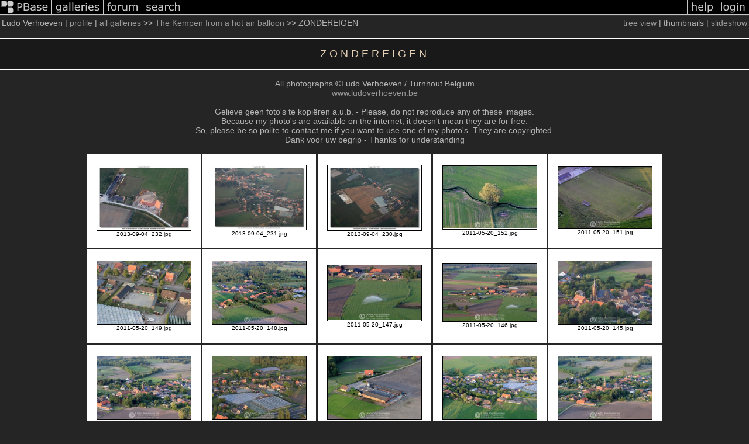

--- FILE ---
content_type: text/html; charset=ISO-8859-1
request_url: https://www.pbase.com/ludo_verhoeven/kempen_zondereigen
body_size: 7784
content:
<html lang="en-US"><head>
<title>ZONDEREIGEN Photo Gallery by Ludo Verhoeven at pbase.com</title>
<link rel="stylesheet" type="text/css" href="https://ap1.pbase.com/styles/gallery2.v4.css">
<link rel="stylesheet" type="text/css" href="https://css.pbase.com/styles/115692.css">
<meta property="og:site_name" content="PBase"/>
<meta property="og:title" content="ZONDEREIGEN by Ludo Verhoeven"/>
<meta property="og:type" content="gallery"/>
<meta property="og:image" content="https://a4.pbase.com/g5/83/3783/3/104365170.60UvOwDB.jpg"/>
<meta property="og:url" content="https://pbase.com/ludo_verhoeven/kempen_zondereigen"/>
<meta property="fb:admins" content="1056217662"/>
<meta property="fb:page_id" content="204057099643592"/>
<meta name="pinterest" content="nopin" />
<base href="https://pbase.com">
<script language="JavaScript" type="text/javascript" src="https://ap1.pbase.com/js/jquery-1.9.1.min.js"></script>
<script language="JavaScript" type="text/javascript" src="https://ap1.pbase.com/js/jquery.mobile.custom.min.js"></script>
<script language="JavaScript" type="text/javascript" src="https://ap1.pbase.com/js/ajaxRequestObject.js"></script>
<script language="JavaScript" type="text/javascript" src="https://ap1.pbase.com/js/ajaxVote.v2.js"></script>
<script language="JavaScript" type="text/javascript" src="https://ap1.pbase.com/js/common.js"></script>
<script language="JavaScript" type="text/javascript" src="https://ap1.pbase.com/js/paging.v8.js"></script>
<script language="JavaScript" type="text/javascript" src="https://ap1.pbase.com/js/comments.v4.js"></script>
</head><body>
<TABLE border=0 cellspacing=0 cellpadding=0 width="100%"><tr>
<td><A HREF="https://pbase.com" target="_top" title="pbase photos"><IMG src="https://ap1.pbase.com/site/m/3/m_pbase.gif" border=0 alt="photo sharing and upload"></A></td>
<td><A HREF="https://pbase.com/galleries" target="_top" title="recent picture uploads"><IMG src="https://ap1.pbase.com/site/m/3/m_g.gif" border=0 alt="picture albums"></A></td>
<td><A HREF="https://forum.pbase.com" target="_top" title="photography discussion forums"><IMG src="https://ap1.pbase.com/site/m/3/m_f.gif" border=0 alt="photo forums"></A></td>
<td><A HREF="https://pbase.com/search" target="_top" title="pbase photo search"><IMG src="https://ap1.pbase.com/site/m/3/m_s.gif" border=0 alt="search pictures"></A></td>
<td width="100%"><A HREF="https://pbase.com/galleries?view=popular" target="_top" title="popular photos"><IMG src="https://ap1.pbase.com/site/m/3/m_sp.gif" border=0 height="28" width="100%" alt="popular photos"></a></td>

<td><A HREF="https://pbase.com/help" target="_top" title="give me some help"><IMG src="https://ap1.pbase.com/site/m/3/m_h.gif" border=0 alt="photography help"></A></td>
<td><A HREF="https://pbase.com/login" target="_top" title="login to pbase"><IMG src="https://ap1.pbase.com/site/m/3/m_l.gif" border=0 alt="login"></A></td>
</tr></table>
<!-- END menu bar -->

<table border=0 width="100%">
<tr>
<td align=left >
<b>
Ludo Verhoeven
 | 
<a HREF="/ludo_verhoeven/profile" title="goto ludo_verhoeven's home page">profile</a>
 | 
<span class="treepath">
<A HREF="/ludo_verhoeven/root" title="view all of ludo_verhoeven's galleries">all galleries</A> >> <a href="/ludo_verhoeven/dekempenvanuitdelucht">The  Kempen from a hot air balloon</a> >> 
ZONDEREIGEN
</span>
</b>
</td>
<td  align=right nowrap valign=top>
<b>
<a href="/ludo_verhoeven/kempen_zondereigen&amp;view=tree" rel="nofollow">tree view</a>
 | thumbnails | <a href="/ludo_verhoeven/kempen_zondereigen&view=slideshow" rel="nofollow">slideshow</a>
</b>
</td>
</tr>
</table>
<DIV id="page-1">
<h2>ZONDEREIGEN</h2><DIV class="galleryheader">
<!-- BEGIN user desc -->
<p align=center>All photographs ©Ludo Verhoeven / Turnhout Belgium<br><a href="http://www.ludoverhoeven.be" target="_blank">www.ludoverhoeven.be</a><br><br>Gelieve geen foto's te kopiëren a.u.b. - Please, do not reproduce any of these images.<br>Because my photo's are available on the internet, it doesn't mean they are for free.<br>So, please be so polite to contact me if you want to use one of my photo's. They are copyrighted.<br>Dank voor uw begrip - Thanks for understanding
<!-- END user desc -->
</DIV>
<DIV class="thumbnails">

<CENTER>
<TABLE border=0 cellpadding=3 width="50%" cellspacing=3>
<TR valign=middle>
<TD align=center class="thumbnail"><A HREF="https://pbase.com/ludo_verhoeven/image/152218701" class="thumbnail"><IMG class=thumbnail src="https://a4.pbase.com/g9/83/3783/3/152218701.1yJDeaK0.jpg" WIDTH=160 HEIGHT=110 border=0 alt="2013-09-04_232.jpg"  loading="lazy" ></A><br><font size=3>2013-09-04_232.jpg</font></TD>
<TD align=center class="thumbnail"><A HREF="https://pbase.com/ludo_verhoeven/image/152218700" class="thumbnail"><IMG class=thumbnail src="https://a4.pbase.com/g9/83/3783/3/152218700.CVX3qZQk.jpg" WIDTH=160 HEIGHT=109 border=0 alt="2013-09-04_231.jpg"  loading="lazy" ></A><br><font size=3>2013-09-04_231.jpg</font></TD>
<TD align=center class="thumbnail"><A HREF="https://pbase.com/ludo_verhoeven/image/152218699" class="thumbnail"><IMG class=thumbnail src="https://a4.pbase.com/g9/83/3783/3/152218699.zvEh9Pos.jpg" WIDTH=160 HEIGHT=110 border=0 alt="2013-09-04_230.jpg"  loading="lazy" ></A><br><font size=3>2013-09-04_230.jpg</font></TD>
<TD align=center class="thumbnail"><A HREF="https://pbase.com/ludo_verhoeven/image/134971623" class="thumbnail"><IMG class=thumbnail src="https://a4.pbase.com/g4/83/3783/3/134971623.dVIyTsg9.jpg" WIDTH=160 HEIGHT=107 border=0 alt="2011-05-20_152.jpg"  loading="lazy" ></A><br><font size=3>2011-05-20_152.jpg</font></TD>
<TD align=center class="thumbnail"><A HREF="https://pbase.com/ludo_verhoeven/image/134971622" class="thumbnail"><IMG class=thumbnail src="https://a4.pbase.com/g4/83/3783/3/134971622.zMVE27Ry.jpg" WIDTH=160 HEIGHT=105 border=0 alt="2011-05-20_151.jpg"  loading="lazy" ></A><br><font size=3>2011-05-20_151.jpg</font></TD>
</TR><TR>
<TD align=center class="thumbnail"><A HREF="https://pbase.com/ludo_verhoeven/image/134971620" class="thumbnail"><IMG class=thumbnail src="https://a4.pbase.com/g4/83/3783/3/134971620.imMrjMhg.jpg" WIDTH=160 HEIGHT=107 border=0 alt="2011-05-20_149.jpg"  loading="lazy" ></A><br><font size=3>2011-05-20_149.jpg</font></TD>
<TD align=center class="thumbnail"><A HREF="https://pbase.com/ludo_verhoeven/image/134971619" class="thumbnail"><IMG class=thumbnail src="https://a4.pbase.com/g4/83/3783/3/134971619.szST8Rbx.jpg" WIDTH=160 HEIGHT=107 border=0 alt="2011-05-20_148.jpg"  loading="lazy" ></A><br><font size=3>2011-05-20_148.jpg</font></TD>
<TD align=center class="thumbnail"><A HREF="https://pbase.com/ludo_verhoeven/image/134971618" class="thumbnail"><IMG class=thumbnail src="https://a4.pbase.com/g4/83/3783/3/134971618.jhZtzyno.jpg" WIDTH=160 HEIGHT=94 border=0 alt="2011-05-20_147.jpg"  loading="lazy" ></A><br><font size=3>2011-05-20_147.jpg</font></TD>
<TD align=center class="thumbnail"><A HREF="https://pbase.com/ludo_verhoeven/image/134971617" class="thumbnail"><IMG class=thumbnail src="https://a4.pbase.com/g4/83/3783/3/134971617.gZYfEnkn.jpg" WIDTH=160 HEIGHT=97 border=0 alt="2011-05-20_146.jpg"  loading="lazy" ></A><br><font size=3>2011-05-20_146.jpg</font></TD>
<TD align=center class="thumbnail"><A HREF="https://pbase.com/ludo_verhoeven/image/134971616" class="thumbnail"><IMG class=thumbnail src="https://a4.pbase.com/g4/83/3783/3/134971616.ZOPfLso2.jpg" WIDTH=160 HEIGHT=107 border=0 alt="2011-05-20_145.jpg"  loading="lazy" ></A><br><font size=3>2011-05-20_145.jpg</font></TD>
</TR><TR>
<TD align=center class="thumbnail"><A HREF="https://pbase.com/ludo_verhoeven/image/134971615" class="thumbnail"><IMG class=thumbnail src="https://a4.pbase.com/g4/83/3783/3/134971615.mqRzXE0h.jpg" WIDTH=160 HEIGHT=107 border=0 alt="2011-05-20_144.jpg"  loading="lazy" ></A><br><font size=3>2011-05-20_144.jpg</font></TD>
<TD align=center class="thumbnail"><A HREF="https://pbase.com/ludo_verhoeven/image/134971614" class="thumbnail"><IMG class=thumbnail src="https://a4.pbase.com/g4/83/3783/3/134971614.o1tYcF8B.jpg" WIDTH=160 HEIGHT=107 border=0 alt="2011-05-20_143.jpg"  loading="lazy" ></A><br><font size=3>2011-05-20_143.jpg</font></TD>
<TD align=center class="thumbnail"><A HREF="https://pbase.com/ludo_verhoeven/image/134971613" class="thumbnail"><IMG class=thumbnail src="https://a4.pbase.com/g4/83/3783/3/134971613.o8EzHyGz.jpg" WIDTH=160 HEIGHT=107 border=0 alt="2011-05-20_142.jpg"  loading="lazy" ></A><br><font size=3>2011-05-20_142.jpg</font></TD>
<TD align=center class="thumbnail"><A HREF="https://pbase.com/ludo_verhoeven/image/134971612" class="thumbnail"><IMG class=thumbnail src="https://a4.pbase.com/g4/83/3783/3/134971612.X0hVTJc1.jpg" WIDTH=160 HEIGHT=107 border=0 alt="2011-05-20_141.jpg"  loading="lazy" ></A><br><font size=3>2011-05-20_141.jpg</font></TD>
<TD align=center class="thumbnail"><A HREF="https://pbase.com/ludo_verhoeven/image/134971611" class="thumbnail"><IMG class=thumbnail src="https://a4.pbase.com/g4/83/3783/3/134971611.8UEco4Ij.jpg" WIDTH=160 HEIGHT=107 border=0 alt="2011-05-20_140.jpg"  loading="lazy" ></A><br><font size=3>2011-05-20_140.jpg</font></TD>
</TR><TR>
<TD align=center class="thumbnail"><A HREF="https://pbase.com/ludo_verhoeven/image/134971610" class="thumbnail"><IMG class=thumbnail src="https://a4.pbase.com/g4/83/3783/3/134971610.OBD4Qu2p.jpg" WIDTH=160 HEIGHT=81 border=0 alt="2011-05-20_139.jpg"  loading="lazy" ></A><br><font size=3>2011-05-20_139.jpg</font></TD>
<TD align=center class="thumbnail"><A HREF="https://pbase.com/ludo_verhoeven/image/134971609" class="thumbnail"><IMG class=thumbnail src="https://a4.pbase.com/g4/83/3783/3/134971609.ocDcymLL.jpg" WIDTH=160 HEIGHT=107 border=0 alt="2011-05-20_138.jpg"  loading="lazy" ></A><br><font size=3>2011-05-20_138.jpg</font></TD>
<TD align=center class="thumbnail"><A HREF="https://pbase.com/ludo_verhoeven/image/134971608" class="thumbnail"><IMG class=thumbnail src="https://a4.pbase.com/g4/83/3783/3/134971608.RoEbDG9n.jpg" WIDTH=160 HEIGHT=107 border=0 alt="2011-05-20_137.jpg"  loading="lazy" ></A><br><font size=3>2011-05-20_137.jpg</font></TD>
<TD align=center class="thumbnail"><A HREF="https://pbase.com/ludo_verhoeven/image/134971607" class="thumbnail"><IMG class=thumbnail src="https://a4.pbase.com/g4/83/3783/3/134971607.dHxXXARH.jpg" WIDTH=160 HEIGHT=107 border=0 alt="2011-05-20_136.jpg"  loading="lazy" ></A><br><font size=3>2011-05-20_136.jpg</font></TD>
<TD align=center class="thumbnail"><A HREF="https://pbase.com/ludo_verhoeven/image/134971606" class="thumbnail"><IMG class=thumbnail src="https://a4.pbase.com/g4/83/3783/3/134971606.Ym4jzsKg.jpg" WIDTH=160 HEIGHT=107 border=0 alt="2011-05-20_135.jpg"  loading="lazy" ></A><br><font size=3>2011-05-20_135.jpg</font></TD>
</TR><TR>
<TD align=center class="thumbnail"><A HREF="https://pbase.com/ludo_verhoeven/image/134971605" class="thumbnail"><IMG class=thumbnail src="https://a4.pbase.com/g4/83/3783/3/134971605.HGBDcez9.jpg" WIDTH=160 HEIGHT=107 border=0 alt="2011-05-20_134.jpg"  loading="lazy" ></A><br><font size=3>2011-05-20_134.jpg</font></TD>
<TD align=center class="thumbnail"><A HREF="https://pbase.com/ludo_verhoeven/image/134971604" class="thumbnail"><IMG class=thumbnail src="https://a4.pbase.com/g4/83/3783/3/134971604.1P92RVnZ.jpg" WIDTH=160 HEIGHT=107 border=0 alt="2011-05-20_133.jpg"  loading="lazy" ></A><br><font size=3>2011-05-20_133.jpg</font></TD>
<TD align=center class="thumbnail"><A HREF="https://pbase.com/ludo_verhoeven/image/134971603" class="thumbnail"><IMG class=thumbnail src="https://a4.pbase.com/g4/83/3783/3/134971603.426bSwLn.jpg" WIDTH=160 HEIGHT=107 border=0 alt="2011-05-20_132.jpg"  loading="lazy" ></A><br><font size=3>2011-05-20_132.jpg</font></TD>
<TD align=center class="thumbnail"><A HREF="https://pbase.com/ludo_verhoeven/image/134971602" class="thumbnail"><IMG class=thumbnail src="https://a4.pbase.com/g4/83/3783/3/134971602.uADDGV08.jpg" WIDTH=160 HEIGHT=107 border=0 alt="2011-05-20_131.jpg"  loading="lazy" ></A><br><font size=3>2011-05-20_131.jpg</font></TD>
<TD align=center class="thumbnail"><A HREF="https://pbase.com/ludo_verhoeven/image/134971601" class="thumbnail"><IMG class=thumbnail src="https://a4.pbase.com/g4/83/3783/3/134971601.08CdEk9M.jpg" WIDTH=160 HEIGHT=107 border=0 alt="2011-05-20_130.jpg"  loading="lazy" ></A><br><font size=3>2011-05-20_130.jpg</font></TD>
</TR><TR>
<TD align=center class="thumbnail"><A HREF="https://pbase.com/ludo_verhoeven/image/134971600" class="thumbnail"><IMG class=thumbnail src="https://a4.pbase.com/g4/83/3783/3/134971600.581PIqAr.jpg" WIDTH=160 HEIGHT=97 border=0 alt="2011-05-20_129.jpg"  loading="lazy" ></A><br><font size=3>2011-05-20_129.jpg</font></TD>
<TD align=center class="thumbnail"><A HREF="https://pbase.com/ludo_verhoeven/image/134971599" class="thumbnail"><IMG class=thumbnail src="https://a4.pbase.com/g4/83/3783/3/134971599.M6f6TxaQ.jpg" WIDTH=160 HEIGHT=107 border=0 alt="2011-05-20_128.jpg"  loading="lazy" ></A><br><font size=3>2011-05-20_128.jpg</font></TD>
<TD align=center class="thumbnail"><A HREF="https://pbase.com/ludo_verhoeven/image/134971598" class="thumbnail"><IMG class=thumbnail src="https://a4.pbase.com/g4/83/3783/3/134971598.jcSfiAGi.jpg" WIDTH=160 HEIGHT=107 border=0 alt="2011-05-20_127.jpg"  loading="lazy" ></A><br><font size=3>2011-05-20_127.jpg</font></TD>
<TD align=center class="thumbnail"><A HREF="https://pbase.com/ludo_verhoeven/image/134971597" class="thumbnail"><IMG class=thumbnail src="https://a4.pbase.com/g4/83/3783/3/134971597.BOn1e8C0.jpg" WIDTH=160 HEIGHT=118 border=0 alt="2011-05-20_126.jpg"  loading="lazy" ></A><br><font size=3>2011-05-20_126.jpg</font></TD>
<TD align=center class="thumbnail"><A HREF="https://pbase.com/ludo_verhoeven/image/134160699" class="thumbnail"><IMG class=thumbnail src="https://a4.pbase.com/g4/83/3783/3/134160699.6ZNSkMXV.jpg" WIDTH=160 HEIGHT=107 border=0 alt="2011-04-20_176.jpg"  loading="lazy" ></A><br><font size=3>2011-04-20_176.jpg</font></TD>
</TR><TR>
<TD align=center class="thumbnail"><A HREF="https://pbase.com/ludo_verhoeven/image/134160698" class="thumbnail"><IMG class=thumbnail src="https://a4.pbase.com/g4/83/3783/3/134160698.gmgcLbMj.jpg" WIDTH=160 HEIGHT=107 border=0 alt="2011-04-20_175.jpg"  loading="lazy" ></A><br><font size=3>2011-04-20_175.jpg</font></TD>
<TD align=center class="thumbnail"><A HREF="https://pbase.com/ludo_verhoeven/image/134160697" class="thumbnail"><IMG class=thumbnail src="https://a4.pbase.com/g4/83/3783/3/134160697.CHhknKPs.jpg" WIDTH=160 HEIGHT=107 border=0 alt="2011-04-20_174.jpg"  loading="lazy" ></A><br><font size=3>2011-04-20_174.jpg</font></TD>
<TD align=center class="thumbnail"><A HREF="https://pbase.com/ludo_verhoeven/image/134160696" class="thumbnail"><IMG class=thumbnail src="https://a4.pbase.com/g4/83/3783/3/134160696.4YXUsdJ6.jpg" WIDTH=160 HEIGHT=107 border=0 alt="2011-04-20_173.jpg"  loading="lazy" ></A><br><font size=3>2011-04-20_173.jpg</font></TD>
<TD align=center class="thumbnail"><A HREF="https://pbase.com/ludo_verhoeven/image/134160695" class="thumbnail"><IMG class=thumbnail src="https://a4.pbase.com/g4/83/3783/3/134160695.xDx4cNHJ.jpg" WIDTH=160 HEIGHT=107 border=0 alt="2011-04-20_172.jpg"  loading="lazy" ></A><br><font size=3>2011-04-20_172.jpg</font></TD>
<TD align=center class="thumbnail"><A HREF="https://pbase.com/ludo_verhoeven/image/134160694" class="thumbnail"><IMG class=thumbnail src="https://a4.pbase.com/g4/83/3783/3/134160694.8uoZY8ec.jpg" WIDTH=160 HEIGHT=85 border=0 alt="2011-04-20_171.jpg"  loading="lazy" ></A><br><font size=3>2011-04-20_171.jpg</font></TD>
</TR><TR>
<TD align=center class="thumbnail"><A HREF="https://pbase.com/ludo_verhoeven/image/134160693" class="thumbnail"><IMG class=thumbnail src="https://a4.pbase.com/g4/83/3783/3/134160693.oPaKio0L.jpg" WIDTH=160 HEIGHT=107 border=0 alt="2011-04-20_170.jpg"  loading="lazy" ></A><br><font size=3>2011-04-20_170.jpg</font></TD>
<TD align=center class="thumbnail"><A HREF="https://pbase.com/ludo_verhoeven/image/134160692" class="thumbnail"><IMG class=thumbnail src="https://a4.pbase.com/g4/83/3783/3/134160692.6tAxhxE8.jpg" WIDTH=160 HEIGHT=103 border=0 alt="2011-04-20_169.jpg"  loading="lazy" ></A><br><font size=3>2011-04-20_169.jpg</font></TD>
<TD align=center class="thumbnail"><A HREF="https://pbase.com/ludo_verhoeven/image/134160691" class="thumbnail"><IMG class=thumbnail src="https://a4.pbase.com/g4/83/3783/3/134160691.KoAR8NUa.jpg" WIDTH=95 HEIGHT=160 border=0 alt="2011-04-20_168.jpg"  loading="lazy" ></A><br><font size=3>2011-04-20_168.jpg</font></TD>
<TD align=center class="thumbnail"><A HREF="https://pbase.com/ludo_verhoeven/image/134160690" class="thumbnail"><IMG class=thumbnail src="https://a4.pbase.com/g4/83/3783/3/134160690.jOu89udh.jpg" WIDTH=160 HEIGHT=107 border=0 alt="2011-04-20_167.jpg"  loading="lazy" ></A><br><font size=3>2011-04-20_167.jpg</font></TD>
<TD align=center class="thumbnail"><A HREF="https://pbase.com/ludo_verhoeven/image/134160689" class="thumbnail"><IMG class=thumbnail src="https://a4.pbase.com/g4/83/3783/3/134160689.9e3wlp5M.jpg" WIDTH=160 HEIGHT=107 border=0 alt="2011-04-20_166.jpg"  loading="lazy" ></A><br><font size=3>2011-04-20_166.jpg</font></TD>
</TR><TR>
<TD align=center class="thumbnail"><A HREF="https://pbase.com/ludo_verhoeven/image/134160688" class="thumbnail"><IMG class=thumbnail src="https://a4.pbase.com/g4/83/3783/3/134160688.abI09OqN.jpg" WIDTH=160 HEIGHT=107 border=0 alt="2011-04-20_165.jpg"  loading="lazy" ></A><br><font size=3>2011-04-20_165.jpg</font></TD>
<TD align=center class="thumbnail"><A HREF="https://pbase.com/ludo_verhoeven/image/134160687" class="thumbnail"><IMG class=thumbnail src="https://a4.pbase.com/g4/83/3783/3/134160687.CZGMvihT.jpg" WIDTH=160 HEIGHT=95 border=0 alt="2011-04-20_164.jpg"  loading="lazy" ></A><br><font size=3>2011-04-20_164.jpg</font></TD>
<TD align=center class="thumbnail"><A HREF="https://pbase.com/ludo_verhoeven/image/134160686" class="thumbnail"><IMG class=thumbnail src="https://a4.pbase.com/g4/83/3783/3/134160686.94iSoTrU.jpg" WIDTH=160 HEIGHT=107 border=0 alt="2011-04-20_163.jpg"  loading="lazy" ></A><br><font size=3>2011-04-20_163.jpg</font></TD>
<TD align=center class="thumbnail"><A HREF="https://pbase.com/ludo_verhoeven/image/134160685" class="thumbnail"><IMG class=thumbnail src="https://a4.pbase.com/g4/83/3783/3/134160685.3Nmb7nBc.jpg" WIDTH=160 HEIGHT=107 border=0 alt="2011-04-20_162.jpg"  loading="lazy" ></A><br><font size=3>2011-04-20_162.jpg</font></TD>
<TD align=center class="thumbnail"><A HREF="https://pbase.com/ludo_verhoeven/image/134160684" class="thumbnail"><IMG class=thumbnail src="https://a4.pbase.com/g4/83/3783/3/134160684.JI6xdOb9.jpg" WIDTH=160 HEIGHT=107 border=0 alt="2011-04-20_161.jpg"  loading="lazy" ></A><br><font size=3>2011-04-20_161.jpg</font></TD>
</TR><TR>
<TD align=center class="thumbnail"><A HREF="https://pbase.com/ludo_verhoeven/image/134160683" class="thumbnail"><IMG class=thumbnail src="https://a4.pbase.com/g4/83/3783/3/134160683.KVOeXj5o.jpg" WIDTH=160 HEIGHT=107 border=0 alt="2011-04-20_160.jpg"  loading="lazy" ></A><br><font size=3>2011-04-20_160.jpg</font></TD>
<TD align=center class="thumbnail"><A HREF="https://pbase.com/ludo_verhoeven/image/134160682" class="thumbnail"><IMG class=thumbnail src="https://a4.pbase.com/g4/83/3783/3/134160682.OHRr5CVr.jpg" WIDTH=160 HEIGHT=107 border=0 alt="2011-04-20_159.jpg"  loading="lazy" ></A><br><font size=3>2011-04-20_159.jpg</font></TD>
<TD align=center class="thumbnail"><A HREF="https://pbase.com/ludo_verhoeven/image/134160681" class="thumbnail"><IMG class=thumbnail src="https://a4.pbase.com/g4/83/3783/3/134160681.FUYNo2rL.jpg" WIDTH=160 HEIGHT=107 border=0 alt="2011-04-20_158.jpg"  loading="lazy" ></A><br><font size=3>2011-04-20_158.jpg</font></TD>
<TD align=center class="thumbnail"><A HREF="https://pbase.com/ludo_verhoeven/image/134160679" class="thumbnail"><IMG class=thumbnail src="https://a4.pbase.com/g4/83/3783/3/134160679.T2HUxpcM.jpg" WIDTH=160 HEIGHT=107 border=0 alt="2011-04-20_156.jpg"  loading="lazy" ></A><br><font size=3>2011-04-20_156.jpg</font></TD>
<TD align=center class="thumbnail"><A HREF="https://pbase.com/ludo_verhoeven/image/120470261" class="thumbnail"><IMG class=thumbnail src="https://a4.pbase.com/g3/83/3783/3/120470261.Y0EPEDR3.jpg" WIDTH=160 HEIGHT=107 border=0 alt="2009-12-13_119.jpg"  loading="lazy" ></A><br><font size=3>2009-12-13_119.jpg</font></TD>
</TR><TR>
<TD align=center class="thumbnail"><A HREF="https://pbase.com/ludo_verhoeven/image/120470260" class="thumbnail"><IMG class=thumbnail src="https://a4.pbase.com/g3/83/3783/3/120470260.KrtCOnDy.jpg" WIDTH=160 HEIGHT=107 border=0 alt="2009-12-13_118.jpg"  loading="lazy" ></A><br><font size=3>2009-12-13_118.jpg</font></TD>
<TD align=center class="thumbnail"><A HREF="https://pbase.com/ludo_verhoeven/image/120470259" class="thumbnail"><IMG class=thumbnail src="https://a4.pbase.com/g3/83/3783/3/120470259.yWB3DRtV.jpg" WIDTH=160 HEIGHT=107 border=0 alt="2009-12-13_117.jpg"  loading="lazy" ></A><br><font size=3>2009-12-13_117.jpg</font></TD>
<TD align=center class="thumbnail"><A HREF="https://pbase.com/ludo_verhoeven/image/120470258" class="thumbnail"><IMG class=thumbnail src="https://a4.pbase.com/g3/83/3783/3/120470258.CI3KQ2sn.jpg" WIDTH=160 HEIGHT=107 border=0 alt="2009-12-13_116.jpg"  loading="lazy" ></A><br><font size=3>2009-12-13_116.jpg</font></TD>
<TD align=center class="thumbnail"><A HREF="https://pbase.com/ludo_verhoeven/image/120470257" class="thumbnail"><IMG class=thumbnail src="https://a4.pbase.com/g3/83/3783/3/120470257.86jv3Flj.jpg" WIDTH=160 HEIGHT=107 border=0 alt="2009-12-13_115.jpg"  loading="lazy" ></A><br><font size=3>2009-12-13_115.jpg</font></TD>
<TD align=center class="thumbnail"><A HREF="https://pbase.com/ludo_verhoeven/image/120470256" class="thumbnail"><IMG class=thumbnail src="https://a4.pbase.com/g3/83/3783/3/120470256.VruAf411.jpg" WIDTH=160 HEIGHT=107 border=0 alt="2009-12-13_114.jpg"  loading="lazy" ></A><br><font size=3>2009-12-13_114.jpg</font></TD>
</TR><TR>
<TD align=center class="thumbnail"><A HREF="https://pbase.com/ludo_verhoeven/image/120466688" class="thumbnail"><IMG class=thumbnail src="https://a4.pbase.com/g3/83/3783/3/120466688.MmqvXfIS.jpg" WIDTH=160 HEIGHT=98 border=0 alt="2009-12-13_111.jpg"  loading="lazy" ></A><br><font size=3>2009-12-13_111.jpg</font></TD>
<TD align=center class="thumbnail"><A HREF="https://pbase.com/ludo_verhoeven/image/120466687" class="thumbnail"><IMG class=thumbnail src="https://a4.pbase.com/g3/83/3783/3/120466687.U9yRV2IW.jpg" WIDTH=160 HEIGHT=88 border=0 alt="2009-12-13_110.jpg"  loading="lazy" ></A><br><font size=3>2009-12-13_110.jpg</font></TD>
<TD align=center class="thumbnail"><A HREF="https://pbase.com/ludo_verhoeven/image/120466686" class="thumbnail"><IMG class=thumbnail src="https://a4.pbase.com/g3/83/3783/3/120466686.M5YZN6IG.jpg" WIDTH=160 HEIGHT=107 border=0 alt="2009-12-13_109.jpg"  loading="lazy" ></A><br><font size=3>2009-12-13_109.jpg</font></TD>
<TD align=center class="thumbnail"><A HREF="https://pbase.com/ludo_verhoeven/image/120466685" class="thumbnail"><IMG class=thumbnail src="https://a4.pbase.com/g3/83/3783/3/120466685.3EmXJyES.jpg" WIDTH=160 HEIGHT=107 border=0 alt="2009-12-13_108.jpg"  loading="lazy" ></A><br><font size=3>2009-12-13_108.jpg</font></TD>
<TD align=center class="thumbnail"><A HREF="https://pbase.com/ludo_verhoeven/image/113439365" class="thumbnail"><IMG class=thumbnail src="https://a4.pbase.com/g1/83/3783/3/113439365.bhwwRxN3.jpg" WIDTH=160 HEIGHT=107 border=0 alt="2009-06-05_220.jpg"  loading="lazy" ></A><br><font size=3>2009-06-05_220.jpg</font></TD>
</TR><TR>
<TD align=center class="thumbnail"><A HREF="https://pbase.com/ludo_verhoeven/image/113439355" class="thumbnail"><IMG class=thumbnail src="https://a4.pbase.com/g1/83/3783/3/113439355.gdeTbOdv.jpg" WIDTH=160 HEIGHT=107 border=0 alt="2009-06-05_212.jpg"  loading="lazy" ></A><br><font size=3>2009-06-05_212.jpg</font></TD>
<TD align=center class="thumbnail"><A HREF="https://pbase.com/ludo_verhoeven/image/113439211" class="thumbnail"><IMG class=thumbnail src="https://a4.pbase.com/g1/83/3783/3/113439211.5Rrv4B08.jpg" WIDTH=160 HEIGHT=107 border=0 alt="2009-06-05_210.jpg"  loading="lazy" ></A><br><font size=3>2009-06-05_210.jpg</font></TD>
<TD align=center class="thumbnail"><A HREF="https://pbase.com/ludo_verhoeven/image/113439210" class="thumbnail"><IMG class=thumbnail src="https://a4.pbase.com/g1/83/3783/3/113439210.3nNNVJQQ.jpg" WIDTH=160 HEIGHT=107 border=0 alt="2009-06-05_209.jpg"  loading="lazy" ></A><br><font size=3>2009-06-05_209.jpg</font></TD>
<TD align=center class="thumbnail"><A HREF="https://pbase.com/ludo_verhoeven/image/113439209" class="thumbnail"><IMG class=thumbnail src="https://a4.pbase.com/g3/83/3783/3/113439209.gV9q049t.jpg" WIDTH=160 HEIGHT=107 border=0 alt="2009-06-05_208.jpg"  loading="lazy" ></A><br><font size=3>2009-06-05_208.jpg</font></TD>
<TD align=center class="thumbnail"><A HREF="https://pbase.com/ludo_verhoeven/image/113439208" class="thumbnail"><IMG class=thumbnail src="https://a4.pbase.com/g3/83/3783/3/113439208.sey1pdGG.jpg" WIDTH=160 HEIGHT=107 border=0 alt="2009-06-05_207.jpg"  loading="lazy" ></A><br><font size=3>2009-06-05_207.jpg</font></TD>
</TR><TR>
<TD align=center class="thumbnail"><A HREF="https://pbase.com/ludo_verhoeven/image/113439207" class="thumbnail"><IMG class=thumbnail src="https://a4.pbase.com/g1/83/3783/3/113439207.V8pvuvWn.jpg" WIDTH=160 HEIGHT=107 border=0 alt="2009-06-05_206.jpg"  loading="lazy" ></A><br><font size=3>2009-06-05_206.jpg</font></TD>
<TD align=center class="thumbnail"><A HREF="https://pbase.com/ludo_verhoeven/image/113439206" class="thumbnail"><IMG class=thumbnail src="https://a4.pbase.com/g3/83/3783/3/113439206.jCXB2JcO.jpg" WIDTH=160 HEIGHT=94 border=0 alt="2009-06-05_205.jpg"  loading="lazy" ></A><br><font size=3>2009-06-05_205.jpg</font></TD>
<TD align=center class="thumbnail"><A HREF="https://pbase.com/ludo_verhoeven/image/113439205" class="thumbnail"><IMG class=thumbnail src="https://a4.pbase.com/g1/83/3783/3/113439205.gcrx3K1j.jpg" WIDTH=160 HEIGHT=107 border=0 alt="2009-06-05_204.jpg"  loading="lazy" ></A><br><font size=3>2009-06-05_204.jpg</font></TD>
<TD align=center class="thumbnail"><A HREF="https://pbase.com/ludo_verhoeven/image/113439204" class="thumbnail"><IMG class=thumbnail src="https://a4.pbase.com/g1/83/3783/3/113439204.tun3UR6C.jpg" WIDTH=160 HEIGHT=99 border=0 alt="2009-06-05_203.jpg"  loading="lazy" ></A><br><font size=3>2009-06-05_203.jpg</font></TD>
<TD align=center class="thumbnail"><A HREF="https://pbase.com/ludo_verhoeven/image/113439203" class="thumbnail"><IMG class=thumbnail src="https://a4.pbase.com/g1/83/3783/3/113439203.fNiLgqnV.jpg" WIDTH=160 HEIGHT=107 border=0 alt="2009-06-05_202.jpg"  loading="lazy" ></A><br><font size=3>2009-06-05_202.jpg</font></TD>
</TR><TR>
<TD align=center class="thumbnail"><A HREF="https://pbase.com/ludo_verhoeven/image/113439202" class="thumbnail"><IMG class=thumbnail src="https://a4.pbase.com/g1/83/3783/3/113439202.KTsZr0i8.jpg" WIDTH=160 HEIGHT=107 border=0 alt="2009-06-05_201.jpg"  loading="lazy" ></A><br><font size=3>2009-06-05_201.jpg</font></TD>
<TD align=center class="thumbnail"><A HREF="https://pbase.com/ludo_verhoeven/image/113439200" class="thumbnail"><IMG class=thumbnail src="https://a4.pbase.com/g1/83/3783/3/113439200.bZftR4x9.jpg" WIDTH=160 HEIGHT=107 border=0 alt="2009-06-05_200.jpg"  loading="lazy" ></A><br><font size=3>2009-06-05_200.jpg</font></TD>
<TD align=center class="thumbnail"><A HREF="https://pbase.com/ludo_verhoeven/image/113439197" class="thumbnail"><IMG class=thumbnail src="https://a4.pbase.com/g1/83/3783/3/113439197.8mlirAqr.jpg" WIDTH=160 HEIGHT=103 border=0 alt="2009-06-05_198.jpg"  loading="lazy" ></A><br><font size=3>2009-06-05_198.jpg</font></TD>
<TD align=center class="thumbnail"><A HREF="https://pbase.com/ludo_verhoeven/image/113439195" class="thumbnail"><IMG class=thumbnail src="https://a4.pbase.com/g1/83/3783/3/113439195.WcpwPJYZ.jpg" WIDTH=160 HEIGHT=107 border=0 alt="2009-06-05_197.jpg"  loading="lazy" ></A><br><font size=3>2009-06-05_197.jpg</font></TD>
<TD align=center class="thumbnail"><A HREF="https://pbase.com/ludo_verhoeven/image/113439192" class="thumbnail"><IMG class=thumbnail src="https://a4.pbase.com/g1/83/3783/3/113439192.F11Ag62x.jpg" WIDTH=160 HEIGHT=107 border=0 alt="2009-06-05_195.jpg"  loading="lazy" ></A><br><font size=3>2009-06-05_195.jpg</font></TD>
</TR><TR>
<TD align=center class="thumbnail"><A HREF="https://pbase.com/ludo_verhoeven/image/113439190" class="thumbnail"><IMG class=thumbnail src="https://a4.pbase.com/g1/83/3783/3/113439190.R9JMISOG.jpg" WIDTH=160 HEIGHT=95 border=0 alt="2009-06-05_194.jpg"  loading="lazy" ></A><br><font size=3>2009-06-05_194.jpg</font></TD>
<TD align=center class="thumbnail"><A HREF="https://pbase.com/ludo_verhoeven/image/113439188" class="thumbnail"><IMG class=thumbnail src="https://a4.pbase.com/g1/83/3783/3/113439188.Rvu3J2Q6.jpg" WIDTH=160 HEIGHT=107 border=0 alt="2009-06-05_193.jpg"  loading="lazy" ></A><br><font size=3>2009-06-05_193.jpg</font></TD>
<TD align=center class="thumbnail"><A HREF="https://pbase.com/ludo_verhoeven/image/113439187" class="thumbnail"><IMG class=thumbnail src="https://a4.pbase.com/g1/83/3783/3/113439187.CDaeiFaF.jpg" WIDTH=160 HEIGHT=137 border=0 alt="2009-06-05_192.jpg"  loading="lazy" ></A><br><font size=3>2009-06-05_192.jpg</font></TD>
<TD align=center class="thumbnail"><A HREF="https://pbase.com/ludo_verhoeven/image/113439183" class="thumbnail"><IMG class=thumbnail src="https://a4.pbase.com/g1/83/3783/3/113439183.mJINkeKp.jpg" WIDTH=160 HEIGHT=107 border=0 alt="2009-06-05_190.jpg"  loading="lazy" ></A><br><font size=3>2009-06-05_190.jpg</font></TD>
<TD align=center class="thumbnail"><A HREF="https://pbase.com/ludo_verhoeven/image/113439181" class="thumbnail"><IMG class=thumbnail src="https://a4.pbase.com/g1/83/3783/3/113439181.AwKqFLUR.jpg" WIDTH=160 HEIGHT=117 border=0 alt="2009-06-05_189.jpg"  loading="lazy" ></A><br><font size=3>2009-06-05_189.jpg</font></TD>
</TR><TR>
<TD align=center class="thumbnail"><A HREF="https://pbase.com/ludo_verhoeven/image/113436936" class="thumbnail"><IMG class=thumbnail src="https://a4.pbase.com/g1/83/3783/3/113436936.748n2ucZ.jpg" WIDTH=160 HEIGHT=107 border=0 alt="2009-06-05_187.jpg"  loading="lazy" ></A><br><font size=3>2009-06-05_187.jpg</font></TD>
<TD align=center class="thumbnail"><A HREF="https://pbase.com/ludo_verhoeven/image/111979843" class="thumbnail"><IMG class=thumbnail src="https://a4.pbase.com/g1/83/3783/3/111979843.w4KUzWk3.jpg" WIDTH=160 HEIGHT=107 border=0 alt="2009-04-14_164.jpg"  loading="lazy" ></A><br><font size=3>2009-04-14_164.jpg</font></TD>
<TD align=center class="thumbnail"><A HREF="https://pbase.com/ludo_verhoeven/image/111979841" class="thumbnail"><IMG class=thumbnail src="https://a4.pbase.com/g1/83/3783/3/111979841.kZ0z8yz6.jpg" WIDTH=160 HEIGHT=107 border=0 alt="2009-04-14_163.jpg"  loading="lazy" ></A><br><font size=3>2009-04-14_163.jpg</font></TD>
<TD align=center class="thumbnail"><A HREF="https://pbase.com/ludo_verhoeven/image/111979836" class="thumbnail"><IMG class=thumbnail src="https://a4.pbase.com/g1/83/3783/3/111979836.f39uaS21.jpg" WIDTH=160 HEIGHT=107 border=0 alt="2009-04-14_160.jpg"  loading="lazy" ></A><br><font size=3>2009-04-14_160.jpg</font></TD>
<TD align=center class="thumbnail"><A HREF="https://pbase.com/ludo_verhoeven/image/111979834" class="thumbnail"><IMG class=thumbnail src="https://a4.pbase.com/g1/83/3783/3/111979834.fXhvsRTo.jpg" WIDTH=160 HEIGHT=107 border=0 alt="2009-04-14_159.jpg"  loading="lazy" ></A><br><font size=3>2009-04-14_159.jpg</font></TD>
</TR><TR>
<TD align=center class="thumbnail"><A HREF="https://pbase.com/ludo_verhoeven/image/111979833" class="thumbnail"><IMG class=thumbnail src="https://a4.pbase.com/g1/83/3783/3/111979833.dR5O9o5S.jpg" WIDTH=160 HEIGHT=107 border=0 alt="2009-04-14_158.jpg"  loading="lazy" ></A><br><font size=3>2009-04-14_158.jpg</font></TD>
<TD align=center class="thumbnail"><A HREF="https://pbase.com/ludo_verhoeven/image/111766283" class="thumbnail"><IMG class=thumbnail src="https://a4.pbase.com/g3/83/3783/3/111766283.Evggb9aA.jpg" WIDTH=160 HEIGHT=101 border=0 alt="2009-04-12_240.jpg"  loading="lazy" ></A><br><font size=3>2009-04-12_240.jpg</font></TD>
<TD align=center class="thumbnail"><A HREF="https://pbase.com/ludo_verhoeven/image/111766282" class="thumbnail"><IMG class=thumbnail src="https://a4.pbase.com/g1/83/3783/3/111766282.8usvOse5.jpg" WIDTH=160 HEIGHT=94 border=0 alt="2009-04-12_239.jpg"  loading="lazy" ></A><br><font size=3>2009-04-12_239.jpg</font></TD>
<TD align=center class="thumbnail"><A HREF="https://pbase.com/ludo_verhoeven/image/111766281" class="thumbnail"><IMG class=thumbnail src="https://a4.pbase.com/g1/83/3783/3/111766281.rOm1BVWw.jpg" WIDTH=160 HEIGHT=107 border=0 alt="2009-04-12_238.jpg"  loading="lazy" ></A><br><font size=3>2009-04-12_238.jpg</font></TD>
<TD align=center class="thumbnail"><A HREF="https://pbase.com/ludo_verhoeven/image/111766280" class="thumbnail"><IMG class=thumbnail src="https://a4.pbase.com/g1/83/3783/3/111766280.iNPApU1Q.jpg" WIDTH=160 HEIGHT=114 border=0 alt="2009-04-12_237.jpg"  loading="lazy" ></A><br><font size=3>2009-04-12_237.jpg</font></TD>
</TR><TR>
<TD align=center class="thumbnail"><A HREF="https://pbase.com/ludo_verhoeven/image/111766279" class="thumbnail"><IMG class=thumbnail src="https://a4.pbase.com/g3/83/3783/3/111766279.P4YDrhuf.jpg" WIDTH=160 HEIGHT=128 border=0 alt="2009-04-12_236.jpg"  loading="lazy" ></A><br><font size=3>2009-04-12_236.jpg</font></TD>
<TD align=center class="thumbnail"><A HREF="https://pbase.com/ludo_verhoeven/image/111762308" class="thumbnail"><IMG class=thumbnail src="https://a4.pbase.com/g1/83/3783/3/111762308.Pn3lPmMY.jpg" WIDTH=160 HEIGHT=107 border=0 alt="2009-04-12_234.jpg"  loading="lazy" ></A><br><font size=3>2009-04-12_234.jpg</font></TD>
<TD align=center class="thumbnail"><A HREF="https://pbase.com/ludo_verhoeven/image/111762307" class="thumbnail"><IMG class=thumbnail src="https://a4.pbase.com/g1/83/3783/3/111762307.TNWKiUTU.jpg" WIDTH=160 HEIGHT=107 border=0 alt="2009-04-12_233.jpg"  loading="lazy" ></A><br><font size=3>2009-04-12_233.jpg</font></TD>
<TD align=center class="thumbnail"><A HREF="https://pbase.com/ludo_verhoeven/image/111762306" class="thumbnail"><IMG class=thumbnail src="https://a4.pbase.com/g1/83/3783/3/111762306.X6AgRxle.jpg" WIDTH=160 HEIGHT=101 border=0 alt="2009-04-12_232.jpg"  loading="lazy" ></A><br><font size=3>2009-04-12_232.jpg</font></TD>
<TD align=center class="thumbnail"><A HREF="https://pbase.com/ludo_verhoeven/image/111762305" class="thumbnail"><IMG class=thumbnail src="https://a4.pbase.com/g1/83/3783/3/111762305.bFwXUqPv.jpg" WIDTH=160 HEIGHT=107 border=0 alt="2009-04-12_231.jpg"  loading="lazy" ></A><br><font size=3>2009-04-12_231.jpg</font></TD>
</TR><TR>
<TD align=center class="thumbnail"><A HREF="https://pbase.com/ludo_verhoeven/image/111762304" class="thumbnail"><IMG class=thumbnail src="https://a4.pbase.com/g1/83/3783/3/111762304.QxzDRXVe.jpg" WIDTH=160 HEIGHT=107 border=0 alt="2009-04-12_230.jpg"  loading="lazy" ></A><br><font size=3>2009-04-12_230.jpg</font></TD>
<TD align=center class="thumbnail"><A HREF="https://pbase.com/ludo_verhoeven/image/111762303" class="thumbnail"><IMG class=thumbnail src="https://a4.pbase.com/g1/83/3783/3/111762303.O14GuJhN.jpg" WIDTH=160 HEIGHT=107 border=0 alt="2009-04-12_229.jpg"  loading="lazy" ></A><br><font size=3>2009-04-12_229.jpg</font></TD>
<TD align=center class="thumbnail"><A HREF="https://pbase.com/ludo_verhoeven/image/111762302" class="thumbnail"><IMG class=thumbnail src="https://a4.pbase.com/g1/83/3783/3/111762302.QD7ByhGr.jpg" WIDTH=160 HEIGHT=107 border=0 alt="2009-04-12_228.jpg"  loading="lazy" ></A><br><font size=3>2009-04-12_228.jpg</font></TD>
<TD align=center class="thumbnail"><A HREF="https://pbase.com/ludo_verhoeven/image/111762301" class="thumbnail"><IMG class=thumbnail src="https://a4.pbase.com/g3/83/3783/3/111762301.XPXOmzOL.jpg" WIDTH=160 HEIGHT=107 border=0 alt="2009-04-12_227.jpg"  loading="lazy" ></A><br><font size=3>2009-04-12_227.jpg</font></TD>
<TD align=center class="thumbnail"><A HREF="https://pbase.com/ludo_verhoeven/image/111762300" class="thumbnail"><IMG class=thumbnail src="https://a4.pbase.com/g1/83/3783/3/111762300.iSsGYEwK.jpg" WIDTH=160 HEIGHT=102 border=0 alt="2009-04-12_226.jpg"  loading="lazy" ></A><br><font size=3>2009-04-12_226.jpg</font></TD>
</TR><TR>
<TD align=center class="thumbnail"><A HREF="https://pbase.com/ludo_verhoeven/image/111762298" class="thumbnail"><IMG class=thumbnail src="https://a4.pbase.com/g1/83/3783/3/111762298.UTj1zSfS.jpg" WIDTH=160 HEIGHT=107 border=0 alt="2009-04-12_224.jpg"  loading="lazy" ></A><br><font size=3>2009-04-12_224.jpg</font></TD>
<TD align=center class="thumbnail"><A HREF="https://pbase.com/ludo_verhoeven/image/111762297" class="thumbnail"><IMG class=thumbnail src="https://a4.pbase.com/g1/83/3783/3/111762297.iIkuuN3d.jpg" WIDTH=160 HEIGHT=107 border=0 alt="2009-04-12_223.jpg"  loading="lazy" ></A><br><font size=3>2009-04-12_223.jpg</font></TD>
<TD align=center class="thumbnail"><A HREF="https://pbase.com/ludo_verhoeven/image/111762296" class="thumbnail"><IMG class=thumbnail src="https://a4.pbase.com/g1/83/3783/3/111762296.AMJaWLiK.jpg" WIDTH=160 HEIGHT=98 border=0 alt="2009-04-12_222.jpg"  loading="lazy" ></A><br><font size=3>2009-04-12_222.jpg</font></TD>
<TD align=center class="thumbnail"><A HREF="https://pbase.com/ludo_verhoeven/image/111762295" class="thumbnail"><IMG class=thumbnail src="https://a4.pbase.com/g1/83/3783/3/111762295.vk3LUYVh.jpg" WIDTH=160 HEIGHT=107 border=0 alt="2009-04-12_221.jpg"  loading="lazy" ></A><br><font size=3>2009-04-12_221.jpg</font></TD>
<TD align=center class="thumbnail"><A HREF="https://pbase.com/ludo_verhoeven/image/111762294" class="thumbnail"><IMG class=thumbnail src="https://a4.pbase.com/g1/83/3783/3/111762294.Hz1Ukpjv.jpg" WIDTH=160 HEIGHT=106 border=0 alt="2009-04-12_220.jpg"  loading="lazy" ></A><br><font size=3>2009-04-12_220.jpg</font></TD>
</TR><TR>
<TD align=center class="thumbnail"><A HREF="https://pbase.com/ludo_verhoeven/image/111762293" class="thumbnail"><IMG class=thumbnail src="https://a4.pbase.com/g1/83/3783/3/111762293.zoKk0XRF.jpg" WIDTH=160 HEIGHT=107 border=0 alt="2009-04-12_219.jpg"  loading="lazy" ></A><br><font size=3>2009-04-12_219.jpg</font></TD>
<TD align=center class="thumbnail"><A HREF="https://pbase.com/ludo_verhoeven/image/111762292" class="thumbnail"><IMG class=thumbnail src="https://a4.pbase.com/g1/83/3783/3/111762292.b9AHdjTH.jpg" WIDTH=160 HEIGHT=107 border=0 alt="2009-04-12_218.jpg"  loading="lazy" ></A><br><font size=3>2009-04-12_218.jpg</font></TD>
<TD align=center class="thumbnail"><A HREF="https://pbase.com/ludo_verhoeven/image/111762291" class="thumbnail"><IMG class=thumbnail src="https://a4.pbase.com/g1/83/3783/3/111762291.QJbKjcWL.jpg" WIDTH=160 HEIGHT=107 border=0 alt="2009-04-12_217.jpg"  loading="lazy" ></A><br><font size=3>2009-04-12_217.jpg</font></TD>
<TD align=center class="thumbnail"><A HREF="https://pbase.com/ludo_verhoeven/image/111762290" class="thumbnail"><IMG class=thumbnail src="https://a4.pbase.com/g1/83/3783/3/111762290.TMErRQFI.jpg" WIDTH=160 HEIGHT=107 border=0 alt="2009-04-12_216.jpg"  loading="lazy" ></A><br><font size=3>2009-04-12_216.jpg</font></TD>
<TD align=center class="thumbnail"><A HREF="https://pbase.com/ludo_verhoeven/image/111762289" class="thumbnail"><IMG class=thumbnail src="https://a4.pbase.com/g1/83/3783/3/111762289.PuUpUm0Z.jpg" WIDTH=160 HEIGHT=107 border=0 alt="2009-04-12_215.jpg"  loading="lazy" ></A><br><font size=3>2009-04-12_215.jpg</font></TD>
</TR><TR>
<TD align=center class="thumbnail"><A HREF="https://pbase.com/ludo_verhoeven/image/111762288" class="thumbnail"><IMG class=thumbnail src="https://a4.pbase.com/g3/83/3783/3/111762288.EE8VEuI4.jpg" WIDTH=160 HEIGHT=107 border=0 alt="2009-04-12_214.jpg"  loading="lazy" ></A><br><font size=3>2009-04-12_214.jpg</font></TD>
<TD align=center class="thumbnail"><A HREF="https://pbase.com/ludo_verhoeven/image/111762287" class="thumbnail"><IMG class=thumbnail src="https://a4.pbase.com/g1/83/3783/3/111762287.Wy95m3yf.jpg" WIDTH=160 HEIGHT=107 border=0 alt="2009-04-12_213.jpg"  loading="lazy" ></A><br><font size=3>2009-04-12_213.jpg</font></TD>
<TD align=center class="thumbnail"><A HREF="https://pbase.com/ludo_verhoeven/image/111762286" class="thumbnail"><IMG class=thumbnail src="https://a4.pbase.com/g3/83/3783/3/111762286.TB1zZxnd.jpg" WIDTH=160 HEIGHT=107 border=0 alt="2009-04-12_212.jpg"  loading="lazy" ></A><br><font size=3>2009-04-12_212.jpg</font></TD>
<TD align=center class="thumbnail"><A HREF="https://pbase.com/ludo_verhoeven/image/111762285" class="thumbnail"><IMG class=thumbnail src="https://a4.pbase.com/g1/83/3783/3/111762285.hPw7HU3n.jpg" WIDTH=160 HEIGHT=107 border=0 alt="2009-04-12_211.jpg"  loading="lazy" ></A><br><font size=3>2009-04-12_211.jpg</font></TD>
<TD align=center class="thumbnail"><A HREF="https://pbase.com/ludo_verhoeven/image/111762284" class="thumbnail"><IMG class=thumbnail src="https://a4.pbase.com/g1/83/3783/3/111762284.4DJp29A8.jpg" WIDTH=160 HEIGHT=90 border=0 alt="2009-04-12_210.jpg"  loading="lazy" ></A><br><font size=3>2009-04-12_210.jpg</font></TD>
</TR><TR>
<TD align=center class="thumbnail"><A HREF="https://pbase.com/ludo_verhoeven/image/111762283" class="thumbnail"><IMG class=thumbnail src="https://a4.pbase.com/g3/83/3783/3/111762283.79H3PUIv.jpg" WIDTH=160 HEIGHT=107 border=0 alt="2009-04-12_209.jpg"  loading="lazy" ></A><br><font size=3>2009-04-12_209.jpg</font></TD>
<TD align=center class="thumbnail"><A HREF="https://pbase.com/ludo_verhoeven/image/111762282" class="thumbnail"><IMG class=thumbnail src="https://a4.pbase.com/g1/83/3783/3/111762282.QBCqSPSb.jpg" WIDTH=160 HEIGHT=107 border=0 alt="2009-04-12_208.jpg"  loading="lazy" ></A><br><font size=3>2009-04-12_208.jpg</font></TD>
<TD align=center class="thumbnail"><A HREF="https://pbase.com/ludo_verhoeven/image/111762281" class="thumbnail"><IMG class=thumbnail src="https://a4.pbase.com/g1/83/3783/3/111762281.3kbHIHfT.jpg" WIDTH=160 HEIGHT=107 border=0 alt="2009-04-12_207.jpg"  loading="lazy" ></A><br><font size=3>2009-04-12_207.jpg</font></TD>
<TD align=center class="thumbnail"><A HREF="https://pbase.com/ludo_verhoeven/image/111762280" class="thumbnail"><IMG class=thumbnail src="https://a4.pbase.com/g3/83/3783/3/111762280.wTkCa2uI.jpg" WIDTH=160 HEIGHT=107 border=0 alt="2009-04-12_206.jpg"  loading="lazy" ></A><br><font size=3>2009-04-12_206.jpg</font></TD>
<TD align=center class="thumbnail"><A HREF="https://pbase.com/ludo_verhoeven/image/111762279" class="thumbnail"><IMG class=thumbnail src="https://a4.pbase.com/g1/83/3783/3/111762279.tUkC0dVp.jpg" WIDTH=107 HEIGHT=160 border=0 alt="2009-04-12_205.jpg"  loading="lazy" ></A><br><font size=3>2009-04-12_205.jpg</font></TD>
</TR><TR>
<TD align=center class="thumbnail"><A HREF="https://pbase.com/ludo_verhoeven/image/111762278" class="thumbnail"><IMG class=thumbnail src="https://a4.pbase.com/g3/83/3783/3/111762278.yy8ft1Oy.jpg" WIDTH=160 HEIGHT=107 border=0 alt="2009-04-12_204.jpg"  loading="lazy" ></A><br><font size=3>2009-04-12_204.jpg</font></TD>
<TD align=center class="thumbnail"><A HREF="https://pbase.com/ludo_verhoeven/image/111762277" class="thumbnail"><IMG class=thumbnail src="https://a4.pbase.com/g3/83/3783/3/111762277.gtDBc0LF.jpg" WIDTH=160 HEIGHT=107 border=0 alt="2009-04-12_203.jpg"  loading="lazy" ></A><br><font size=3>2009-04-12_203.jpg</font></TD>
<TD align=center class="thumbnail"><A HREF="https://pbase.com/ludo_verhoeven/image/111762276" class="thumbnail"><IMG class=thumbnail src="https://a4.pbase.com/g1/83/3783/3/111762276.Jo6ihZUG.jpg" WIDTH=160 HEIGHT=107 border=0 alt="2009-04-12_202.jpg"  loading="lazy" ></A><br><font size=3>2009-04-12_202.jpg</font></TD>
<TD align=center class="thumbnail"><A HREF="https://pbase.com/ludo_verhoeven/image/111762275" class="thumbnail"><IMG class=thumbnail src="https://a4.pbase.com/g3/83/3783/3/111762275.XuRKndDf.jpg" WIDTH=160 HEIGHT=107 border=0 alt="2009-04-12_201.jpg"  loading="lazy" ></A><br><font size=3>2009-04-12_201.jpg</font></TD>
<TD align=center class="thumbnail"><A HREF="https://pbase.com/ludo_verhoeven/image/111762274" class="thumbnail"><IMG class=thumbnail src="https://a4.pbase.com/g1/83/3783/3/111762274.ShQ5mMIo.jpg" WIDTH=160 HEIGHT=107 border=0 alt="2009-04-12_200.jpg"  loading="lazy" ></A><br><font size=3>2009-04-12_200.jpg</font></TD>
</TR><TR>
<TD align=center class="thumbnail"><A HREF="https://pbase.com/ludo_verhoeven/image/111762273" class="thumbnail"><IMG class=thumbnail src="https://a4.pbase.com/g3/83/3783/3/111762273.RJ0USjxc.jpg" WIDTH=160 HEIGHT=107 border=0 alt="2009-04-12_199.jpg"  loading="lazy" ></A><br><font size=3>2009-04-12_199.jpg</font></TD>
<TD align=center class="thumbnail"><A HREF="https://pbase.com/ludo_verhoeven/image/90708197" class="thumbnail"><IMG class=thumbnail src="https://a4.pbase.com/g4/83/3783/3/90708197.OZ9orqZQ.jpg" WIDTH=160 HEIGHT=115 border=0 alt="Zondereigen"  loading="lazy" ></A><br><font size=3>Zondereigen</font></TD>
<TD align=center class="thumbnail"><A HREF="https://pbase.com/ludo_verhoeven/image/101368615" class="thumbnail"><IMG class=thumbnail src="https://a4.pbase.com/g3/83/3783/3/101368615.1155tnvQ.jpg" WIDTH=160 HEIGHT=105 border=0 alt="2008-08-06_176.jpg"  loading="lazy" ></A><br><font size=3>2008-08-06_176.jpg</font></TD>
<TD align=center class="thumbnail"><A HREF="https://pbase.com/ludo_verhoeven/image/101368616" class="thumbnail"><IMG class=thumbnail src="https://a4.pbase.com/g3/83/3783/3/101368616.2O9kdRXV.jpg" WIDTH=160 HEIGHT=107 border=0 alt="2008-08-06_177.jpg"  loading="lazy" ></A><br><font size=3>2008-08-06_177.jpg</font></TD>
<TD align=center class="thumbnail"><A HREF="https://pbase.com/ludo_verhoeven/image/101368619" class="thumbnail"><IMG class=thumbnail src="https://a4.pbase.com/g3/83/3783/3/101368619.3Mdr4cNU.jpg" WIDTH=160 HEIGHT=107 border=0 alt="2008-08-06_180.jpg"  loading="lazy" ></A><br><font size=3>2008-08-06_180.jpg</font></TD>
</TR><TR>
<TD align=center class="thumbnail"><A HREF="https://pbase.com/ludo_verhoeven/image/101368620" class="thumbnail"><IMG class=thumbnail src="https://a4.pbase.com/g3/83/3783/3/101368620.vGXtiP4m.jpg" WIDTH=160 HEIGHT=119 border=0 alt="2008-08-06_181.jpg"  loading="lazy" ></A><br><font size=3>2008-08-06_181.jpg</font></TD>
<TD align=center class="thumbnail"><A HREF="https://pbase.com/ludo_verhoeven/image/101368621" class="thumbnail"><IMG class=thumbnail src="https://a4.pbase.com/g5/83/3783/3/101368621.3Eqm3fmh.jpg" WIDTH=160 HEIGHT=107 border=0 alt="2008-08-06_182.jpg"  loading="lazy" ></A><br><font size=3>2008-08-06_182.jpg</font></TD>
<TD align=center class="thumbnail"><A HREF="https://pbase.com/ludo_verhoeven/image/101368622" class="thumbnail"><IMG class=thumbnail src="https://a4.pbase.com/g5/83/3783/3/101368622.QdNZXu5o.jpg" WIDTH=160 HEIGHT=107 border=0 alt="2008-08-06_183.jpg"  loading="lazy" ></A><br><font size=3>2008-08-06_183.jpg</font></TD>
<TD align=center class="thumbnail"><A HREF="https://pbase.com/ludo_verhoeven/image/101368627" class="thumbnail"><IMG class=thumbnail src="https://a4.pbase.com/g5/83/3783/3/101368627.JODiD6OX.jpg" WIDTH=160 HEIGHT=107 border=0 alt="2008-08-06_187.jpg"  loading="lazy" ></A><br><font size=3>2008-08-06_187.jpg</font></TD>
<TD align=center class="thumbnail"><A HREF="https://pbase.com/ludo_verhoeven/image/101368629" class="thumbnail"><IMG class=thumbnail src="https://a4.pbase.com/g5/83/3783/3/101368629.1DbFbv1U.jpg" WIDTH=160 HEIGHT=107 border=0 alt="2008-08-06_189.jpg"  loading="lazy" ></A><br><font size=3>2008-08-06_189.jpg</font></TD>
</TR><TR>
<TD align=center class="thumbnail"><A HREF="https://pbase.com/ludo_verhoeven/image/101368628" class="thumbnail"><IMG class=thumbnail src="https://a4.pbase.com/g3/83/3783/3/101368628.uynpgrUn.jpg" WIDTH=160 HEIGHT=107 border=0 alt="2008-08-06_188.jpg"  loading="lazy" ></A><br><font size=3>2008-08-06_188.jpg</font></TD>
<TD align=center class="thumbnail"><A HREF="https://pbase.com/ludo_verhoeven/image/101368630" class="thumbnail"><IMG class=thumbnail src="https://a4.pbase.com/g3/83/3783/3/101368630.U4ybVDCr.jpg" WIDTH=160 HEIGHT=107 border=0 alt="2008-08-06_190.jpg"  loading="lazy" ></A><br><font size=3>2008-08-06_190.jpg</font></TD>
<TD align=center class="thumbnail"><A HREF="https://pbase.com/ludo_verhoeven/image/101368635" class="thumbnail"><IMG class=thumbnail src="https://a4.pbase.com/g5/83/3783/3/101368635.MwrIp20L.jpg" WIDTH=160 HEIGHT=107 border=0 alt="2008-08-06_195.jpg"  loading="lazy" ></A><br><font size=3>2008-08-06_195.jpg</font></TD>
<TD align=center class="thumbnail"><A HREF="https://pbase.com/ludo_verhoeven/image/104362687" class="thumbnail"><IMG class=thumbnail src="https://a4.pbase.com/g1/83/3783/3/104362687.7l7VG8ha.jpg" WIDTH=160 HEIGHT=97 border=0 alt="2008-09-19_150.jpg"  loading="lazy" ></A><br><font size=3>2008-09-19_150.jpg</font></TD>
<TD align=center class="thumbnail"><A HREF="https://pbase.com/ludo_verhoeven/image/104362688" class="thumbnail"><IMG class=thumbnail src="https://a4.pbase.com/g1/83/3783/3/104362688.f87xgrPn.jpg" WIDTH=160 HEIGHT=100 border=0 alt="2008-09-19_151.jpg"  loading="lazy" ></A><br><font size=3>2008-09-19_151.jpg</font></TD>
</TR><TR>
<TD align=center class="thumbnail"><A HREF="https://pbase.com/ludo_verhoeven/image/104365155" class="thumbnail"><IMG class=thumbnail src="https://a4.pbase.com/g1/83/3783/3/104365155.NyZqJHnM.jpg" WIDTH=160 HEIGHT=107 border=0 alt="2008-09-19_152.jpg"  loading="lazy" ></A><br><font size=3>2008-09-19_152.jpg</font></TD>
<TD align=center class="thumbnail"><A HREF="https://pbase.com/ludo_verhoeven/image/104365156" class="thumbnail"><IMG class=thumbnail src="https://a4.pbase.com/g1/83/3783/3/104365156.GMPk27xi.jpg" WIDTH=160 HEIGHT=107 border=0 alt="2008-09-19_153.jpg"  loading="lazy" ></A><br><font size=3>2008-09-19_153.jpg</font></TD>
<TD align=center class="thumbnail"><A HREF="https://pbase.com/ludo_verhoeven/image/104365157" class="thumbnail"><IMG class=thumbnail src="https://a4.pbase.com/g1/83/3783/3/104365157.2SbSBOAz.jpg" WIDTH=160 HEIGHT=107 border=0 alt="2008-09-19_154.jpg"  loading="lazy" ></A><br><font size=3>2008-09-19_154.jpg</font></TD>
<TD align=center class="thumbnail"><A HREF="https://pbase.com/ludo_verhoeven/image/104365158" class="thumbnail"><IMG class=thumbnail src="https://a4.pbase.com/g1/83/3783/3/104365158.arYW8xC7.jpg" WIDTH=160 HEIGHT=109 border=0 alt="2008-09-19_155.jpg"  loading="lazy" ></A><br><font size=3>2008-09-19_155.jpg</font></TD>
<TD align=center class="thumbnail"><A HREF="https://pbase.com/ludo_verhoeven/image/104365159" class="thumbnail"><IMG class=thumbnail src="https://a4.pbase.com/g5/83/3783/3/104365159.QTRaF3bA.jpg" WIDTH=160 HEIGHT=99 border=0 alt="2008-09-19_156.jpg"  loading="lazy" ></A><br><font size=3>2008-09-19_156.jpg</font></TD>
</TR><TR>
<TD align=center class="thumbnail"><A HREF="https://pbase.com/ludo_verhoeven/image/104365160" class="thumbnail"><IMG class=thumbnail src="https://a4.pbase.com/g1/83/3783/3/104365160.b7LbzEBj.jpg" WIDTH=160 HEIGHT=97 border=0 alt="2008-09-19_157.jpg"  loading="lazy" ></A><br><font size=3>2008-09-19_157.jpg</font></TD>
<TD align=center class="thumbnail"><A HREF="https://pbase.com/ludo_verhoeven/image/104365161" class="thumbnail"><IMG class=thumbnail src="https://a4.pbase.com/g1/83/3783/3/104365161.7Tfk9Azu.jpg" WIDTH=160 HEIGHT=107 border=0 alt="2008-09-19_158.jpg"  loading="lazy" ></A><br><font size=3>2008-09-19_158.jpg</font></TD>
<TD align=center class="thumbnail"><A HREF="https://pbase.com/ludo_verhoeven/image/104365164" class="thumbnail"><IMG class=thumbnail src="https://a4.pbase.com/g5/83/3783/3/104365164.ZixlZQL5.jpg" WIDTH=160 HEIGHT=107 border=0 alt="2008-09-19_161.jpg"  loading="lazy" ></A><br><font size=3>2008-09-19_161.jpg</font></TD>
<TD align=center class="thumbnail"><A HREF="https://pbase.com/ludo_verhoeven/image/104365165" class="thumbnail"><IMG class=thumbnail src="https://a4.pbase.com/g1/83/3783/3/104365165.FJNg9BLb.jpg" WIDTH=160 HEIGHT=107 border=0 alt="2008-09-19_162.jpg"  loading="lazy" ></A><br><font size=3>2008-09-19_162.jpg</font></TD>
<TD align=center class="thumbnail"><A HREF="https://pbase.com/ludo_verhoeven/image/104365167" class="thumbnail"><IMG class=thumbnail src="https://a4.pbase.com/g1/83/3783/3/104365167.iRlsPjsn.jpg" WIDTH=160 HEIGHT=107 border=0 alt="2008-09-19_164.jpg"  loading="lazy" ></A><br><font size=3>2008-09-19_164.jpg</font></TD>
</TR><TR>
<TD align=center class="thumbnail"><A HREF="https://pbase.com/ludo_verhoeven/image/104365168" class="thumbnail"><IMG class=thumbnail src="https://a4.pbase.com/g1/83/3783/3/104365168.jVDoF6Dr.jpg" WIDTH=160 HEIGHT=107 border=0 alt="2008-09-19_165.jpg"  loading="lazy" ></A><br><font size=3>2008-09-19_165.jpg</font></TD>
<TD align=center class="thumbnail"><A HREF="https://pbase.com/ludo_verhoeven/image/104365169" class="thumbnail"><IMG class=thumbnail src="https://a4.pbase.com/g1/83/3783/3/104365169.7ChQZVsi.jpg" WIDTH=160 HEIGHT=80 border=0 alt="2008-09-19_166.jpg"  loading="lazy" ></A><br><font size=3>2008-09-19_166.jpg</font></TD>
<TD align=center class="thumbnail"><A HREF="https://pbase.com/ludo_verhoeven/image/104365170" class="thumbnail"><IMG class=thumbnail src="https://a4.pbase.com/g5/83/3783/3/104365170.60UvOwDB.jpg" WIDTH=160 HEIGHT=107 border=0 alt="2008-09-19_167.jpg"  loading="lazy" ></A><br><font size=3>2008-09-19_167.jpg</font></TD>
<TD align=center class="thumbnail"><A HREF="https://pbase.com/ludo_verhoeven/image/104365171" class="thumbnail"><IMG class=thumbnail src="https://a4.pbase.com/g5/83/3783/3/104365171.85QbpwcL.jpg" WIDTH=160 HEIGHT=107 border=0 alt="2008-09-19_168.jpg"  loading="lazy" ></A><br><font size=3>2008-09-19_168.jpg</font></TD>
<TD align=center class="thumbnail"><A HREF="https://pbase.com/ludo_verhoeven/image/104365172" class="thumbnail"><IMG class=thumbnail src="https://a4.pbase.com/g1/83/3783/3/104365172.DQZgW1ks.jpg" WIDTH=160 HEIGHT=107 border=0 alt="2008-09-19_169.jpg"  loading="lazy" ></A><br><font size=3>2008-09-19_169.jpg</font></TD>
</TR><TR>
<TD align=center class="thumbnail"><A HREF="https://pbase.com/ludo_verhoeven/image/104365173" class="thumbnail"><IMG class=thumbnail src="https://a4.pbase.com/g1/83/3783/3/104365173.u2Rj0xx0.jpg" WIDTH=160 HEIGHT=108 border=0 alt="2008-09-19_170.jpg"  loading="lazy" ></A><br><font size=3>2008-09-19_170.jpg</font></TD>
<TD align=center class="thumbnail"><A HREF="https://pbase.com/ludo_verhoeven/image/104365174" class="thumbnail"><IMG class=thumbnail src="https://a4.pbase.com/g1/83/3783/3/104365174.X38JMZTR.jpg" WIDTH=160 HEIGHT=96 border=0 alt="2008-09-19_171.jpg"  loading="lazy" ></A><br><font size=3>2008-09-19_171.jpg</font></TD>
<TD align=center class="thumbnail"><A HREF="https://pbase.com/ludo_verhoeven/image/104365175" class="thumbnail"><IMG class=thumbnail src="https://a4.pbase.com/g1/83/3783/3/104365175.H80W79KY.jpg" WIDTH=160 HEIGHT=107 border=0 alt="2008-09-19_172.jpg"  loading="lazy" ></A><br><font size=3>2008-09-19_172.jpg</font></TD>
<TD align=center class="thumbnail"><A HREF="https://pbase.com/ludo_verhoeven/image/104365176" class="thumbnail"><IMG class=thumbnail src="https://a4.pbase.com/g1/83/3783/3/104365176.lprJJtZL.jpg" WIDTH=160 HEIGHT=107 border=0 alt="2008-09-19_173.jpg"  loading="lazy" ></A><br><font size=3>2008-09-19_173.jpg</font></TD>
<TD align=center class="thumbnail"><A HREF="https://pbase.com/ludo_verhoeven/image/104365177" class="thumbnail"><IMG class=thumbnail src="https://a4.pbase.com/g1/83/3783/3/104365177.8r7GCpN0.jpg" WIDTH=160 HEIGHT=107 border=0 alt="2008-09-19_174.jpg"  loading="lazy" ></A><br><font size=3>2008-09-19_174.jpg</font></TD>
</TR><TR>
<TD align=center class="thumbnail"><A HREF="https://pbase.com/ludo_verhoeven/image/104365178" class="thumbnail"><IMG class=thumbnail src="https://a4.pbase.com/g1/83/3783/3/104365178.YkYRl2y0.jpg" WIDTH=160 HEIGHT=107 border=0 alt="2008-09-19_175.jpg"  loading="lazy" ></A><br><font size=3>2008-09-19_175.jpg</font></TD>
<TD align=center class="thumbnail"><A HREF="https://pbase.com/ludo_verhoeven/image/104365179" class="thumbnail"><IMG class=thumbnail src="https://a4.pbase.com/g1/83/3783/3/104365179.esM1ENvM.jpg" WIDTH=160 HEIGHT=107 border=0 alt="2008-09-19_176.jpg"  loading="lazy" ></A><br><font size=3>2008-09-19_176.jpg</font></TD>
<TD align=center class="thumbnail"><A HREF="https://pbase.com/ludo_verhoeven/image/104365180" class="thumbnail"><IMG class=thumbnail src="https://a4.pbase.com/g1/83/3783/3/104365180.Oh1FRG9Q.jpg" WIDTH=160 HEIGHT=107 border=0 alt="2008-09-19_177.jpg"  loading="lazy" ></A><br><font size=3>2008-09-19_177.jpg</font></TD>
<TD align=center class="thumbnail"><A HREF="https://pbase.com/ludo_verhoeven/image/104365181" class="thumbnail"><IMG class=thumbnail src="https://a4.pbase.com/g1/83/3783/3/104365181.Se9AeOIM.jpg" WIDTH=160 HEIGHT=107 border=0 alt="2008-09-19_178.jpg"  loading="lazy" ></A><br><font size=3>2008-09-19_178.jpg</font></TD>
<TD align=center class="thumbnail"><A HREF="https://pbase.com/ludo_verhoeven/image/104365182" class="thumbnail"><IMG class=thumbnail src="https://a4.pbase.com/g1/83/3783/3/104365182.pOaQ85EV.jpg" WIDTH=160 HEIGHT=107 border=0 alt="2008-09-19_179.jpg"  loading="lazy" ></A><br><font size=3>2008-09-19_179.jpg</font></TD>
</TR><TR>
<TD align=center class="thumbnail"><A HREF="https://pbase.com/ludo_verhoeven/image/104365183" class="thumbnail"><IMG class=thumbnail src="https://a4.pbase.com/g5/83/3783/3/104365183.XgaRSgsD.jpg" WIDTH=160 HEIGHT=107 border=0 alt="2008-09-19_180.jpg"  loading="lazy" ></A><br><font size=3>2008-09-19_180.jpg</font></TD>
<TD align=center class="thumbnail"><A HREF="https://pbase.com/ludo_verhoeven/image/104365184" class="thumbnail"><IMG class=thumbnail src="https://a4.pbase.com/g1/83/3783/3/104365184.5erK2ccp.jpg" WIDTH=160 HEIGHT=107 border=0 alt="2008-09-19_181.jpg"  loading="lazy" ></A><br><font size=3>2008-09-19_181.jpg</font></TD>
<TD align=center class="thumbnail"><A HREF="https://pbase.com/ludo_verhoeven/image/104365185" class="thumbnail"><IMG class=thumbnail src="https://a4.pbase.com/g1/83/3783/3/104365185.GG4fVJpF.jpg" WIDTH=160 HEIGHT=107 border=0 alt="2008-09-19_182.jpg"  loading="lazy" ></A><br><font size=3>2008-09-19_182.jpg</font></TD>
<TD align=center class="thumbnail"><A HREF="https://pbase.com/ludo_verhoeven/image/104365186" class="thumbnail"><IMG class=thumbnail src="https://a4.pbase.com/g1/83/3783/3/104365186.t8aqDiIY.jpg" WIDTH=160 HEIGHT=97 border=0 alt="2008-09-19_183.jpg"  loading="lazy" ></A><br><font size=3>2008-09-19_183.jpg</font></TD>
<TD align=center class="thumbnail"><A HREF="https://pbase.com/ludo_verhoeven/image/104365187" class="thumbnail"><IMG class=thumbnail src="https://a4.pbase.com/g5/83/3783/3/104365187.63XPNAOM.jpg" WIDTH=160 HEIGHT=107 border=0 alt="2008-09-19_184.jpg"  loading="lazy" ></A><br><font size=3>2008-09-19_184.jpg</font></TD>
</TR><TR>
<TD align=center class="thumbnail"><A HREF="https://pbase.com/ludo_verhoeven/image/104365189" class="thumbnail"><IMG class=thumbnail src="https://a4.pbase.com/g1/83/3783/3/104365189.JxD1TRO7.jpg" WIDTH=160 HEIGHT=89 border=0 alt="2008-09-19_186.jpg"  loading="lazy" ></A><br><font size=3>2008-09-19_186.jpg</font></TD>
<TD align=center class="thumbnail"><A HREF="https://pbase.com/ludo_verhoeven/image/104365190" class="thumbnail"><IMG class=thumbnail src="https://a4.pbase.com/g1/83/3783/3/104365190.Y12Tkwe3.jpg" WIDTH=160 HEIGHT=103 border=0 alt="2008-09-19_187.jpg"  loading="lazy" ></A><br><font size=3>2008-09-19_187.jpg</font></TD>
<TD align=center class="thumbnail"><A HREF="https://pbase.com/ludo_verhoeven/image/104365192" class="thumbnail"><IMG class=thumbnail src="https://a4.pbase.com/g1/83/3783/3/104365192.2qgg936X.jpg" WIDTH=160 HEIGHT=81 border=0 alt="2008-09-19_189.jpg"  loading="lazy" ></A><br><font size=3>2008-09-19_189.jpg</font></TD>
<TD align=center class="thumbnail"><A HREF="https://pbase.com/ludo_verhoeven/image/104365194" class="thumbnail"><IMG class=thumbnail src="https://a4.pbase.com/g1/83/3783/3/104365194.WqLflI6D.jpg" WIDTH=160 HEIGHT=108 border=0 alt="2008-09-19_191.jpg"  loading="lazy" ></A><br><font size=3>2008-09-19_191.jpg</font></TD>
<TD align=center class="thumbnail"><A HREF="https://pbase.com/ludo_verhoeven/image/104365195" class="thumbnail"><IMG class=thumbnail src="https://a4.pbase.com/g1/83/3783/3/104365195.F21l9Oli.jpg" WIDTH=160 HEIGHT=108 border=0 alt="2008-09-19_192.jpg"  loading="lazy" ></A><br><font size=3>2008-09-19_192.jpg</font></TD>
</TR><TR>
<TD align=center class="thumbnail"><A HREF="https://pbase.com/ludo_verhoeven/image/104365196" class="thumbnail"><IMG class=thumbnail src="https://a4.pbase.com/g5/83/3783/3/104365196.K6fDaWZX.jpg" WIDTH=160 HEIGHT=107 border=0 alt="2008-09-19_193.jpg"  loading="lazy" ></A><br><font size=3>2008-09-19_193.jpg</font></TD>
<TD align=center class="thumbnail"><A HREF="https://pbase.com/ludo_verhoeven/image/104365197" class="thumbnail"><IMG class=thumbnail src="https://a4.pbase.com/g5/83/3783/3/104365197.PaOVkJ0Q.jpg" WIDTH=160 HEIGHT=107 border=0 alt="2008-09-19_194.jpg"  loading="lazy" ></A><br><font size=3>2008-09-19_194.jpg</font></TD>
<TD align=center class="thumbnail"><A HREF="https://pbase.com/ludo_verhoeven/image/104365198" class="thumbnail"><IMG class=thumbnail src="https://a4.pbase.com/g1/83/3783/3/104365198.7QQ6n82C.jpg" WIDTH=160 HEIGHT=115 border=0 alt="2008-09-19_195.jpg"  loading="lazy" ></A><br><font size=3>2008-09-19_195.jpg</font></TD>
<TD align=center class="thumbnail"><A HREF="https://pbase.com/ludo_verhoeven/image/104365199" class="thumbnail"><IMG class=thumbnail src="https://a4.pbase.com/g1/83/3783/3/104365199.j0YEuV8u.jpg" WIDTH=160 HEIGHT=107 border=0 alt="2008-09-19_196.jpg"  loading="lazy" ></A><br><font size=3>2008-09-19_196.jpg</font></TD>
<TD align=center class="thumbnail"><A HREF="https://pbase.com/ludo_verhoeven/image/104365200" class="thumbnail"><IMG class=thumbnail src="https://a4.pbase.com/g1/83/3783/3/104365200.5yOKujQb.jpg" WIDTH=160 HEIGHT=107 border=0 alt="2008-09-19_197.jpg"  loading="lazy" ></A><br><font size=3>2008-09-19_197.jpg</font></TD>
</TR><TR>
<TD align=center class="thumbnail"><A HREF="https://pbase.com/ludo_verhoeven/image/104365201" class="thumbnail"><IMG class=thumbnail src="https://a4.pbase.com/g1/83/3783/3/104365201.zb6yMVFj.jpg" WIDTH=160 HEIGHT=107 border=0 alt="2008-09-19_198.jpg"  loading="lazy" ></A><br><font size=3>2008-09-19_198.jpg</font></TD>
<TD align=center class="thumbnail"><A HREF="https://pbase.com/ludo_verhoeven/image/104365202" class="thumbnail"><IMG class=thumbnail src="https://a4.pbase.com/g1/83/3783/3/104365202.ugnj1Zy0.jpg" WIDTH=160 HEIGHT=107 border=0 alt="2008-09-19_199.jpg"  loading="lazy" ></A><br><font size=3>2008-09-19_199.jpg</font></TD>
<TD align=center class="thumbnail"><A HREF="https://pbase.com/ludo_verhoeven/image/107912860" class="thumbnail"><IMG class=thumbnail src="https://a4.pbase.com/g1/83/3783/3/107912860.dzjbJ6wS.jpg" WIDTH=160 HEIGHT=107 border=0 alt="2008-12-30_147.jpg"  loading="lazy" ></A><br><font size=3>2008-12-30_147.jpg</font></TD>
<TD align=center class="thumbnail"><A HREF="https://pbase.com/ludo_verhoeven/image/107912863" class="thumbnail"><IMG class=thumbnail src="https://a4.pbase.com/g1/83/3783/3/107912863.l1oNThly.jpg" WIDTH=160 HEIGHT=107 border=0 alt="2008-12-30_148.jpg"  loading="lazy" ></A><br><font size=3>2008-12-30_148.jpg</font></TD>
<TD align=center class="thumbnail"><A HREF="https://pbase.com/ludo_verhoeven/image/107912864" class="thumbnail"><IMG class=thumbnail src="https://a4.pbase.com/g1/83/3783/3/107912864.rdMpQ3Nr.jpg" WIDTH=160 HEIGHT=79 border=0 alt="2008-12-30_149.jpg"  loading="lazy" ></A><br><font size=3>2008-12-30_149.jpg</font></TD>
</TR><TR>
<TD align=center class="thumbnail"><A HREF="https://pbase.com/ludo_verhoeven/image/107912867" class="thumbnail"><IMG class=thumbnail src="https://a4.pbase.com/g1/83/3783/3/107912867.q4n1ezVB.jpg" WIDTH=160 HEIGHT=107 border=0 alt="2008-12-30_150.jpg"  loading="lazy" ></A><br><font size=3>2008-12-30_150.jpg</font></TD>
<TD align=center class="thumbnail"><A HREF="https://pbase.com/ludo_verhoeven/image/107912869" class="thumbnail"><IMG class=thumbnail src="https://a4.pbase.com/g1/83/3783/3/107912869.r9X5Ch8x.jpg" WIDTH=160 HEIGHT=107 border=0 alt="2008-12-30_151.jpg"  loading="lazy" ></A><br><font size=3>2008-12-30_151.jpg</font></TD>
<TD align=center class="thumbnail"><A HREF="https://pbase.com/ludo_verhoeven/image/107912870" class="thumbnail"><IMG class=thumbnail src="https://a4.pbase.com/g1/83/3783/3/107912870.6iabPuiU.jpg" WIDTH=107 HEIGHT=160 border=0 alt="2008-12-30_152.jpg"  loading="lazy" ></A><br><font size=3>2008-12-30_152.jpg</font></TD>
<TD align=center class="thumbnail"><A HREF="https://pbase.com/ludo_verhoeven/image/107912872" class="thumbnail"><IMG class=thumbnail src="https://a4.pbase.com/g1/83/3783/3/107912872.7cgtBZcf.jpg" WIDTH=107 HEIGHT=160 border=0 alt="2008-12-30_153.jpg"  loading="lazy" ></A><br><font size=3>2008-12-30_153.jpg</font></TD>
<TD align=center class="thumbnail"><A HREF="https://pbase.com/ludo_verhoeven/image/107912874" class="thumbnail"><IMG class=thumbnail src="https://a4.pbase.com/g1/83/3783/3/107912874.vd2s7edd.jpg" WIDTH=107 HEIGHT=160 border=0 alt="2008-12-30_154.jpg"  loading="lazy" ></A><br><font size=3>2008-12-30_154.jpg</font></TD>
</TR><TR>
<TD align=center class="thumbnail"><A HREF="https://pbase.com/ludo_verhoeven/image/107912876" class="thumbnail"><IMG class=thumbnail src="https://a4.pbase.com/g1/83/3783/3/107912876.BJlnAtvn.jpg" WIDTH=160 HEIGHT=107 border=0 alt="2008-12-30_155.jpg"  loading="lazy" ></A><br><font size=3>2008-12-30_155.jpg</font></TD>
<TD align=center class="thumbnail"><A HREF="https://pbase.com/ludo_verhoeven/image/107912877" class="thumbnail"><IMG class=thumbnail src="https://a4.pbase.com/g3/83/3783/3/107912877.L7l3zjSv.jpg" WIDTH=160 HEIGHT=107 border=0 alt="2008-12-30_156.jpg"  loading="lazy" ></A><br><font size=3>2008-12-30_156.jpg</font></TD>
<TD align=center class="thumbnail"><A HREF="https://pbase.com/ludo_verhoeven/image/107912879" class="thumbnail"><IMG class=thumbnail src="https://a4.pbase.com/g1/83/3783/3/107912879.PZK8ti0P.jpg" WIDTH=107 HEIGHT=160 border=0 alt="2008-12-30_157.jpg"  loading="lazy" ></A><br><font size=3>2008-12-30_157.jpg</font></TD>
<TD align=center class="thumbnail"><A HREF="https://pbase.com/ludo_verhoeven/image/107912881" class="thumbnail"><IMG class=thumbnail src="https://a4.pbase.com/g1/83/3783/3/107912881.pylK2qFh.jpg" WIDTH=160 HEIGHT=107 border=0 alt="2008-12-30_158.jpg"  loading="lazy" ></A><br><font size=3>2008-12-30_158.jpg</font></TD>
<TD align=center class="thumbnail"><A HREF="https://pbase.com/ludo_verhoeven/image/107912883" class="thumbnail"><IMG class=thumbnail src="https://a4.pbase.com/g1/83/3783/3/107912883.4Hy72HYl.jpg" WIDTH=160 HEIGHT=107 border=0 alt="2008-12-30_159.jpg"  loading="lazy" ></A><br><font size=3>2008-12-30_159.jpg</font></TD>
</TR><TR>
<TD align=center class="thumbnail"><A HREF="https://pbase.com/ludo_verhoeven/image/107912884" class="thumbnail"><IMG class=thumbnail src="https://a4.pbase.com/g1/83/3783/3/107912884.uZSiuXb0.jpg" WIDTH=160 HEIGHT=107 border=0 alt="2008-12-30_160.jpg"  loading="lazy" ></A><br><font size=3>2008-12-30_160.jpg</font></TD>
<TD align=center class="thumbnail"><A HREF="https://pbase.com/ludo_verhoeven/image/107912891" class="thumbnail"><IMG class=thumbnail src="https://a4.pbase.com/g1/83/3783/3/107912891.H4eoktlk.jpg" WIDTH=107 HEIGHT=160 border=0 alt="2008-12-30_161.jpg"  loading="lazy" ></A><br><font size=3>2008-12-30_161.jpg</font></TD>
<TD align=center class="thumbnail"><A HREF="https://pbase.com/ludo_verhoeven/image/107912895" class="thumbnail"><IMG class=thumbnail src="https://a4.pbase.com/g1/83/3783/3/107912895.hQJJqZQR.jpg" WIDTH=160 HEIGHT=99 border=0 alt="2008-12-30_163.jpg"  loading="lazy" ></A><br><font size=3>2008-12-30_163.jpg</font></TD>
<TD align=center class="thumbnail"><A HREF="https://pbase.com/ludo_verhoeven/image/107996844" class="thumbnail"><IMG class=thumbnail src="https://a4.pbase.com/g1/83/3783/3/107996844.Br9FoIli.jpg" WIDTH=160 HEIGHT=107 border=0 alt="2009-01-06_196.jpg"  loading="lazy" ></A><br><font size=3>2009-01-06_196.jpg</font></TD>
<TD align=center class="thumbnail"><A HREF="https://pbase.com/ludo_verhoeven/image/107996845" class="thumbnail"><IMG class=thumbnail src="https://a4.pbase.com/g1/83/3783/3/107996845.6mZl8pSU.jpg" WIDTH=160 HEIGHT=107 border=0 alt="2009-01-06_197.jpg"  loading="lazy" ></A><br><font size=3>2009-01-06_197.jpg</font></TD>
</TR><TR>
<TD align=center class="thumbnail"><A HREF="https://pbase.com/ludo_verhoeven/image/107996847" class="thumbnail"><IMG class=thumbnail src="https://a4.pbase.com/g1/83/3783/3/107996847.Moc6jlHZ.jpg" WIDTH=160 HEIGHT=107 border=0 alt="2009-01-06_198.jpg"  loading="lazy" ></A><br><font size=3>2009-01-06_198.jpg</font></TD>
<TD align=center class="thumbnail"><A HREF="https://pbase.com/ludo_verhoeven/image/107996848" class="thumbnail"><IMG class=thumbnail src="https://a4.pbase.com/g1/83/3783/3/107996848.SIflq5fa.jpg" WIDTH=160 HEIGHT=107 border=0 alt="2009-01-06_199.jpg"  loading="lazy" ></A><br><font size=3>2009-01-06_199.jpg</font></TD>
<TD align=center class="thumbnail"><A HREF="https://pbase.com/ludo_verhoeven/image/107996849" class="thumbnail"><IMG class=thumbnail src="https://a4.pbase.com/g1/83/3783/3/107996849.bL6uu75E.jpg" WIDTH=160 HEIGHT=107 border=0 alt="2009-01-06_200.jpg"  loading="lazy" ></A><br><font size=3>2009-01-06_200.jpg</font></TD>
<TD align=center class="thumbnail"><A HREF="https://pbase.com/ludo_verhoeven/image/107996850" class="thumbnail"><IMG class=thumbnail src="https://a4.pbase.com/g3/83/3783/3/107996850.pKHDyuVJ.jpg" WIDTH=160 HEIGHT=107 border=0 alt="2009-01-06_201.jpg"  loading="lazy" ></A><br><font size=3>2009-01-06_201.jpg</font></TD>
<TD align=center class="thumbnail"><A HREF="https://pbase.com/ludo_verhoeven/image/107997267" class="thumbnail"><IMG class=thumbnail src="https://a4.pbase.com/g1/83/3783/3/107997267.HGL4Zt5u.jpg" WIDTH=107 HEIGHT=160 border=0 alt="2009-01-06_202.jpg"  loading="lazy" ></A><br><font size=3>2009-01-06_202.jpg</font></TD>
</TR><TR>
<TD align=center class="thumbnail"><A HREF="https://pbase.com/ludo_verhoeven/image/107997289" class="thumbnail"><IMG class=thumbnail src="https://a4.pbase.com/g1/83/3783/3/107997289.xuClLjah.jpg" WIDTH=160 HEIGHT=107 border=0 alt="2009-01-06_205.jpg"  loading="lazy" ></A><br><font size=3>2009-01-06_205.jpg</font></TD>
<TD align=center class="thumbnail"><A HREF="https://pbase.com/ludo_verhoeven/image/107997294" class="thumbnail"><IMG class=thumbnail src="https://a4.pbase.com/g1/83/3783/3/107997294.OXYHVTun.jpg" WIDTH=160 HEIGHT=107 border=0 alt="2009-01-06_206.jpg"  loading="lazy" ></A><br><font size=3>2009-01-06_206.jpg</font></TD>
<TD align=center class="thumbnail"><A HREF="https://pbase.com/ludo_verhoeven/image/107997303" class="thumbnail"><IMG class=thumbnail src="https://a4.pbase.com/g1/83/3783/3/107997303.99GCOFz9.jpg" WIDTH=160 HEIGHT=97 border=0 alt="2009-01-06_208.jpg"  loading="lazy" ></A><br><font size=3>2009-01-06_208.jpg</font></TD>
<TD align=center class="thumbnail"><A HREF="https://pbase.com/ludo_verhoeven/image/107997306" class="thumbnail"><IMG class=thumbnail src="https://a4.pbase.com/g1/83/3783/3/107997306.2aycm2eP.jpg" WIDTH=107 HEIGHT=160 border=0 alt="2009-01-06_209.jpg"  loading="lazy" ></A><br><font size=3>2009-01-06_209.jpg</font></TD>
<TD align=center class="thumbnail"><A HREF="https://pbase.com/ludo_verhoeven/image/107997312" class="thumbnail"><IMG class=thumbnail src="https://a4.pbase.com/g1/83/3783/3/107997312.gbF28oU9.jpg" WIDTH=160 HEIGHT=107 border=0 alt="2009-01-06_211.jpg"  loading="lazy" ></A><br><font size=3>2009-01-06_211.jpg</font></TD>
</TR><TR>
<TD align=center class="thumbnail"><A HREF="https://pbase.com/ludo_verhoeven/image/107997313" class="thumbnail"><IMG class=thumbnail src="https://a4.pbase.com/g1/83/3783/3/107997313.KOOvkQZV.jpg" WIDTH=107 HEIGHT=160 border=0 alt="2009-01-06_212.jpg"  loading="lazy" ></A><br><font size=3>2009-01-06_212.jpg</font></TD>
<TD align=center class="thumbnail"><A HREF="https://pbase.com/ludo_verhoeven/image/107997317" class="thumbnail"><IMG class=thumbnail src="https://a4.pbase.com/g1/83/3783/3/107997317.42ThaNnL.jpg" WIDTH=160 HEIGHT=107 border=0 alt="2009-01-06_214.jpg"  loading="lazy" ></A><br><font size=3>2009-01-06_214.jpg</font></TD>
<TD align=center class="thumbnail"><A HREF="https://pbase.com/ludo_verhoeven/image/107997319" class="thumbnail"><IMG class=thumbnail src="https://a4.pbase.com/g3/83/3783/3/107997319.HBFehwa6.jpg" WIDTH=160 HEIGHT=107 border=0 alt="2009-01-06_216.jpg"  loading="lazy" ></A><br><font size=3>2009-01-06_216.jpg</font></TD>
</TR></TABLE>
</CENTER>

</DIV>
<DIV class="gallery_comments">
<!-- BEGIN vote comment section -->
<br>
<table border=0 cellspacing = 0 cellpadding=2 width="95%" align=center >
<tr>
<td colspan=2>
<a href="/ludo_verhoeven/kempen_zondereigen&gcmd=add_comment" rel="nofollow" id="leave_comment">comment</a>
 | <span id="socialSharing">
  
  <a id="share" href="#" url="https://pbase.com/ludo_verhoeven/kempen_zondereigen" rel="nofollow">share</a>
  <span id="socialSharingButtons" switch="off" style="display: none;"></span>
</span>
</td>
</tr>
</table>
<!-- END vote comment section -->

<div id="commententry" style="display:none;">
  <FORM name="add_comment" action="/ludo_verhoeven/kempen_zondereigen" method="POST" enctype="application/x-www-form-urlencoded">
  <table border=0 cellpadding=0 cellspacing=0>
    <tr><td colspan=2>Type your message and click Add Comment</td></tr>
    <tr>
    <td colspan=2 class="message_body">
      <textarea  name="message" rows="6" cols="90"></textarea>
    </td>
    </tr>
    <tr><td colspan=2><span class="small">
It is best to <a href="/login">login</a> or <a href="/register">register</a> first but you may post as a guest.<br>
Enter an optional name and contact email address.
    <span style="display:none;">Name <input type="text" name="comtitle" size=12 maxlength=24></span>
    </td></tr>
    <tr><td colspan=2>
Name <input type="text" name="guest_name" size=24 maxlength=32>
 Email <input type="text" name="guest_email" size=32 maxlength=64>
    </td></tr>
    <tr><td>
      <input type="submit" name="submit" value="Add Comment">
      <a href="/help/comments">help</a>
    </td>
    <td nowrap align="right">
      <input type="checkbox" name="private_flag" value="Y"> <span class="small">private comment</span>
    </td>
    </tr>
  </table>

  <input type="hidden" name="code" value="3">
  <input type="hidden" name="id" value="5299886">
  <input type="hidden" name="key" value="aaCtAqqRWmrMDgC5HTyrkvI">
  </FORM>
</div>
<div id="commentlist">
</div>
<div id="commententry" style="">
  <FORM name="add_comment" action="/ludo_verhoeven/kempen_zondereigen" method="POST" enctype="application/x-www-form-urlencoded">
  <table border=0 cellpadding=0 cellspacing=0>
    <tr><td colspan=2>Type your message and click Add Comment</td></tr>
    <tr>
    <td colspan=2 class="message_body">
      <textarea  name="message" rows="6" cols="90"></textarea>
    </td>
    </tr>
    <tr><td colspan=2><span class="small">
It is best to <a href="/login">login</a> or <a href="/register">register</a> first but you may post as a guest.<br>
Enter an optional name and contact email address.
    <span style="display:none;">Name <input type="text" name="comtitle" size=12 maxlength=24></span>
    </td></tr>
    <tr><td colspan=2>
Name <input type="text" name="guest_name" size=24 maxlength=32>
 Email <input type="text" name="guest_email" size=32 maxlength=64>
    </td></tr>
    <tr><td>
      <input type="submit" name="submit" value="Add Comment">
      <a href="/help/comments">help</a>
    </td>
    <td nowrap align="right">
      <input type="checkbox" name="private_flag" value="Y"> <span class="small">private comment</span>
    </td>
    </tr>
  </table>

  <input type="hidden" name="code" value="3">
  <input type="hidden" name="id" value="5299886">
  <input type="hidden" name="key" value="aaCtAqqRWmrMDgC5HTyrkvI">
  </FORM>
</div>
</DIV>
<DIV class="gallery_hitcounts">
<font size=small><i>click on thumbnails for full image</i></font></DIV>
</DIV>
<script src="https://ap1.pbase.com/js/social.js"></script>

</body>
</html>

--- FILE ---
content_type: text/css
request_url: https://css.pbase.com/styles/115692.css
body_size: 990
content:
BODY,LI,UL,
BLOCKQUOTE,P,I,H1,H2,H3,H4,H5 {
  font-family: verdana,helvetica,sans-serif;
  font-size: 14px;
  color :  #b4b4b4;
  background :  #252525;
}

div,th,tr,table,li,ul,form,
blockquote,p,b,i,h4,h5,center,title
{
border: 0px;
color:  #b4b4b4;
font: 14px arial, verdana, sans-serif;
}


body{
        margin-bottom: 20px;
        margin-top: 0px;
        background: #252525;
}


h2 { 
border-bottom:  white 2px solid; 
border-top:  white 2px solid; 
color:  #FFFFFF 
width: 100%; 
font-size: 18px;
font-weight: normal;
text-align: center;
letter-spacing: 5px;
padding-top: 15px;
padding-bottom: 15px;
margin-left: 0px;
margin-right: 0px;
background :  #191919;
color:  #e3cfb5;
}


h3 {
        border-bottom: rgb(214, 216, 207) 1px none;
        border-left: 1px none;
        border-right: 1px none;
        border-top: 1px none;      
        padding: 15px;
        width: 500px;
        display: block;
        background: rgb(25,25,25);
        color:#CCCCCC;
        font-size: 12px;
        font-weight: normal;
        letter-spacing: 0px;
        text-align: center;
        text-decoration: none;
}


A:link { color :  #999999}
A:active { color :  #999999}
A:visited { color :  #999999}
A:hover { color:  #FF6600}

TD {
  background : none;
}

#linkedsubgalleries {
  font-size: 8px;
}
#linkedsubgalleries A:hover {
  font-style: normal;
}

TABLE.comment {
  background :  #222222;
}

TD.thumbnail {
  vertical-align : middle;
  background :  #FFFFFF;
  min-width : 160px;
  height : 160px;
}

/* Image Title */ 
font { 
margin-left: 4px; 
margin-right: 4px; 
width: 180px; 
display: block; 
color:  #000000; 
font: 10px Calibri, Sans-Serif;
font-weight: normal;
letter-spacing: 0px; 
background: transparent; 
} 

IMG.thumbnail {
  border-style : solid;
  cell-spacing : 30;
  border-width : 1pt;
  border-color :  #000000;
}

DIV.thumbnails.b {
  background :  #FFFFFF;
}

TD.display {
  vertical-align : middle;
  background :  #000000;
}
.auto-size {
  max-width: 98%;
  height: auto;
}



/***********************
TABLE.imagetable {
  background :  #FFFFFF;
  border-style : solid;
  border-width : 5pt;
  border-color :  #FFFFFF;
}
************************/

IMG.display {
  border-style : solid;
  border-width : 2pt;
  border-color :  #FFFFFF;
padding : 2px
}

SPAN.date { color :  #c8c8c8; }

SPAN.artist { color :  #c8c8c8; }




DIV.galleryheader {
  width : 90%;
  margin-right : auto;
  margin-left : auto;
  text-align : center;
  font-size : 12px;
}

.title {
	font-size: 10pt;
	font-weight: normal;
	text-align: center;
}

.caption {
	font-size: 10pt;
	font-weight: normal;
        color: #999999;
	text-align: center;
}

#slideshow_image_container IMG {
  border : solid  white 2px;
  background :  black;
  padding : 2px;
}

BODY { margin-top: 10px; top: 10x; }
BODY TABLE A IMG { display: inline; }
HR { position: relative; }



BODY { margin-top: 0px; top: 0px; }
BODY TABLE A IMG { display: inline; }
HR { position: relative; }
